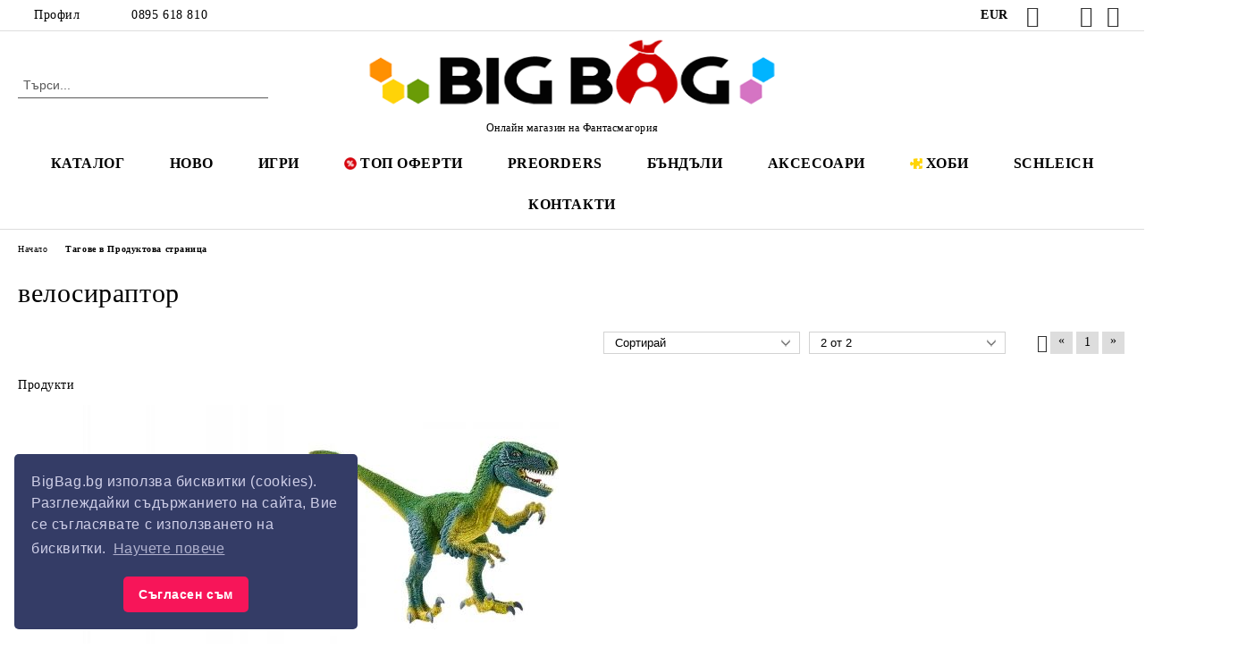

--- FILE ---
content_type: text/html; charset=utf-8
request_url: https://bigbag.bg/tag/548/velosiraptor.html
body_size: 16629
content:
<!DOCTYPE html>
<html lang="bg">
<head>
	<meta http-equiv="Content-Type" content="text/html; charset=utf-8" />
<meta http-equiv="Content-Script-Type" content="text/javascript" />
<meta http-equiv="Content-Style-Type" content="text/css" />
<meta name="description" content="Настолни и бордови игри. Протектори и аксесоари. Хоби артикули. Играчки. ТОП ЦЕНИ. Купи онлайн с доставка до дома. БЕЗПЛАТНА ДОСТАВКА за поръчки над 50 лв." />
<meta name="keywords" content="board game, boardgames, board games, настолна игра, настолни игри, бордова игра, бордови игри, LCG, FFG, подарък, schleich, фигурки, a game of thrones, игра на тронове, agot, carcassonne, каркасон, картова игра, card game, хамак цена, хамаци цени" />

<link rel="icon" type="image/x-icon" href="/favicon.ico" />
<title>Онлайн магазин за настолни и бордови игри на ТОП ЦЕНИ - BigBag.bg </title>
<link rel="canonical" href="https://bigbag.bg/tag/548/velosiraptor.html" />

<link rel="stylesheet" type="text/css" href="/userfiles/css/css_63_843.css" />
<script type="text/javascript" src="/userfiles/css/js_63_182.js"></script>
<meta name="viewport" content="width=device-width, initial-scale=1" />
<link rel="alternate" type="application/rss+xml" title="Новини" href="/module.php?ModuleName=com.summercart.rss&amp;UILanguage=bg&amp;FeedType=News" />
<script type="text/javascript">
$(function(){
	$('.innerbox').colorbox({minWidth: 500, minHeight: 300, maxWidth: '90%', maxHeight: '96%'});
		var maxProducts = 7;
	var httpsDomain = 'https://bigbag.bg/';
	var searchUrl = '/search.html';
	var seeMoreText = 'вижте още';
	
	SC.Util.initQuickSearch(httpsDomain, maxProducts, searchUrl, seeMoreText);
	});

SC.storeRoot = 'https://bigbag.bg/';
SC.storeRootPath = '/';
SC.ML.PROVIDE_VALID_EMAIL = 'Трябва да предоставите валиден имейл адрес:';
SC.JSVersion = '';
</script>
<link rel="stylesheet" type="text/css" href="//cdnjs.cloudflare.com/ajax/libs/cookieconsent2/3.1.0/cookieconsent.min.css" />
<script src="//cdnjs.cloudflare.com/ajax/libs/cookieconsent2/3.1.0/cookieconsent.min.js"></script>
<script>
window.addEventListener("load", function(){
window.cookieconsent.initialise({
  "palette": {
    "popup": {
      "background": "#343c66",
      "text": "#cfcfe8"
    },
    "button": {
      "background": "#f71559"
    }
  },
  "theme": "classic",
  "position": "bottom-left",
  "content": {
    "message": "BigBag.bg използва бисквитки (cookies). Разглеждайки съдържанието на сайта, Вие се съгласявате с използването на бисквитки.",
    "dismiss": "Съгласен съм",
    "link": "Научете повече",
    "href": "https://bigbag.bg/biskvitki"
  }
})});
</script>


		<script type="application/ld+json">
			{
				"@context": "https://schema.org",
				"@type": "BreadcrumbList",
				"itemListElement":
				[
					{
						"@type": "ListItem",
						"position": 1,
						"item":
						{
							"@id": "https://bigbag.bg/",
							"name": "Начало"
						}
					},
					{
						"@type": "ListItem",
						"position": 2,
						"item":
						{
							"@id": "https://bigbag.bg/tag/548/velosiraptor.html",
							"name": "велосираптор"
						}
					}
				]
			}
		</script>





<meta property="og:site_name" content="BigBag.bg (Фантасмагория ООД)" /><meta property="og:locality" content="София" /><meta property="og:street-address" content="ул. Лъвски рид 6, бл.4" /><meta property="og:postal-code" content="1680" /><meta property="og:country-name" content="България" /><meta property="og:email" content="info@bigbag.bg" /><meta property="og:phone_number" content="0895 618 810" /><meta property="og:type" content="website" /><meta property="og:title" content="BigBag.bg (Фантасмагория ООД)" /><meta property="og:url" content="https://bigbag.bg/tag/548/velosiraptor.html" /><meta property="og:image" content="http://bigbag.bg/userfiles/logo/BigBag-Logo27.3.png" /><meta property="og:description" content="Настолни и бордови игри. Протектори и аксесоари. Хоби артикули. Играчки. ТОП ЦЕНИ. Купи онлайн с доставка до дома. БЕЗПЛАТНА ДОСТАВКА за поръчки над 50 лв." /><!-- Global site tag (gtag.js) - Google Analytics -->
<script>
	window.gtag_loaded = true;
	window.dataLayer = window.dataLayer || [];
	function gtag(){dataLayer.push(arguments);}
	
			gtag('consent', 'default', {
			'ad_storage': 'granted',
			'ad_user_data': 'granted',
			'ad_personalization': 'granted',
			'analytics_storage': 'granted',
			'functionality_storage': 'granted',
			'personalization_storage': 'granted',
			'security_storage': 'granted'
		});
	</script>
<script async src="https://www.googletagmanager.com/gtag/js?id=G-BBT6LFQ10S"></script>
<script>
	gtag('js', new Date());
	gtag('config', 'G-BBT6LFQ10S', {'allow_enhanced_conversions':true});
</script>
<!-- /Global site tag (gtag.js) - Google Analytics -->
</head>

<body class="lang-bg dynamic-page dynamic-page-com_seliton_dynamic_page_tags layout-17 layout-type-wide products-per-row-4 " >


<div class="c-body-container js-body-container">
	<div class="c-body-container__sub">
		
		<header class="container c-header js-header-container">
						<div class="c-header__topline">
				<div class="c-header__topline-inner">
					<div class="c-header__profile js-header-login-section">
						<div class="c-header__profile-toggle-icon">Профил</div>
																								
												<div class="c-header__profile-dd">
							<a href="https://bigbag.bg/login.html" class="c-header__profile_link c-header__profile-login">Вход</a>
							<a href="https://bigbag.bg/register.html" class="c-header__profile_link c-header__profile-register">Регистрация</a>
						</div>
												
						<div class="c-header__phone-wrapper c-header__contacet-row">
							<a href="tel:0895 618 810" class="c-header__phone-number">0895 618 810</a>
						</div>
					</div>
					
					<div class="c-header__lang-currency-social">
												<div class="c-header__currency js-header-currency">
							<span class="c-header__currency-label">Валута</span>
							<div class="c_header__currency-selected">
								<span class="c-header__currency-code-wrapper"><span class="c_header__currency-selected-code">EUR</span></span>
							</div>
							<input type="hidden" name="CurrencyID" class="CurrencyID" id="js-selected-currencyid" value="2" />
							<ul id="currency-list" class="c-header__currency-list">
																<li class="c-header__currency-selector js-currency-selector selected" id="currencyId_2">EUR</li>
																<li class="c-header__currency-selector js-currency-selector " id="currencyId_6">BGN</li>
															</ul>
						</div>
												
												
						<div class="c-header__social-networks">
														<a class="c-header__social-icons social-network__fb" href="https://www.facebook.com/fantasmagoria.bg" target="_blank" title="Facebook"></a>
																												<a class="c-header__social-icons social-network__tw" href="https://twitter.com/BigBagBG" target="_blank" title="Twitter"></a>
																					<a class="c-header__social-icons social-network__ig" href="https://www.instagram.com/bigbag.bg/" target="_blank" title="Instagram"></a>
																					<a class="c-header__social-icons social-network__yt" href="https://www.youtube.com/user/FantasmagoriumGAMES" target="_blank" title="YouTube"></a>
																											</div>
					</div>
				</div>
			</div>
			
			<div class="c-header__standard">
				<div class="c-header__search js-header-search">
					<div class="c-header__search-advanced"><a class="c-header__search-advanced-link" href="/search.html?action=dmAdvancedSearch">Разширено търсене</a></div>
					<form action="/search.html" class="c-header_search_form js-header-search-form">
						<input type="text" class="c-header__search_input js-header-search-input" id="sbox" name="phrase" value="" placeholder="Търси..." />
						<span class="c-header__search-button"><input type="submit" value="Търси" class="c-header__search-button-submit" /></span>
					</form>
				</div>
				
				<h2 class="c-header__logo c-header__logo--is-image">
				<a class="c-header__logo-link" href="/">
					<img class="c-header__logo-image" src="/userfiles/logo/BigBag-Logo27.3.png" alt="BigBag.bg (Фантасмагория ООД)" width="500" height="94" />									</a>
				<span class="c-header__slogan-text" style="font-size: 15pt;">Онлайн магазин на Фантасмагория</span>				</h2>
				
				<div class="c-header__info">
										
										<div class="c-header__cart js-header-cart js-header-mini-cart-wrapper">
												<div class="c-header__cart-wrapper">
							<div class="c-header__cart--empty-icon"></div>
						</div>
												
											</div>
									</div>
			</div>
			
			<div class="c-header__mobile">
				<ul class="c-header__mobile-menu">
					<li class="c-header__mobile-menu-item mobile-menu-item-nav js-mobile-menu-toggle-nav">
						<span class="c-header__mobile-menu-icon"></span>
					</li>
					<li class="c-header__mobile-menu-item mobile-menu-item-search">
						<svg xmlns="http://www.w3.org/2000/svg" width="24.811" height="24.811" viewBox="0 0 21.811 21.811">
							<g id="search-outline" transform="translate(-63.25 -63.25)">
								<path id="Path_113" data-name="Path 113" d="M72.182,64a8.182,8.182,0,1,0,8.182,8.182A8.182,8.182,0,0,0,72.182,64Z" fill="none" stroke="#000" stroke-miterlimit="10" stroke-width="1.5"/>
								<path id="Path_114" data-name="Path 114" d="M338.29,338.29,344,344" transform="translate(-260.004 -260.004)" fill="none" stroke="#000" stroke-linecap="round" stroke-miterlimit="10" stroke-width="1.5"/>
							</g>
						</svg>
						<div class="c-header__search c-header__search--mobile">
							<form action="/search.html" class="c-header_search_form js-header-search-form">
								<input type="text" class="c-header__search_input c-header__search_input--mobile js-header-search-input" id="js-search-phrase" name="phrase" value="" placeholder="Търси..." />
								<span class="c-header__search-button"><input type="submit" value="Търси" class="c-header__search-button-submit" /></span>
							</form>
						</div>
					</li>
					<li class="c-header__standard-logo-section">
						<h2 class="c-header__logo c-header__logo--is-image">
						<a href="/" alt="Лого">
							<img class="c-header__logo-image" src="/userfiles/logo/BigBag-Logo27.3.png" alt="BigBag.bg (Фантасмагория ООД)" width="500" height="94" />													</a>
						</h2>
					</li>
					<li class="c-header__mobile-menu-item is-mobile-cart">
												
																		<div id="mobile-cart" class="mobile-menu-item-cart js-mobile-menu-item-cart">
							<svg xmlns="http://www.w3.org/2000/svg" width="31" height="30" viewBox="0 0 31 30">
								<g id="cart-41" transform="translate(1.5 0.5)">
									<circle id="Ellipse_37" data-name="Ellipse 37" cx="1.847" cy="1.847" r="1.847" transform="translate(9.451 24.148)" fill="#000812"/>
									<path id="Ellipse_37_-_Outline" data-name="Ellipse 37 - Outline" d="M1.847-.5A2.347,2.347,0,1,1-.5,1.847,2.35,2.35,0,0,1,1.847-.5Zm0,3.695A1.347,1.347,0,1,0,.5,1.847,1.349,1.349,0,0,0,1.847,3.195Z" transform="translate(9.451 24.148)"/>
									<circle id="Ellipse_38" data-name="Ellipse 38" cx="1.847" cy="1.847" r="1.847" transform="translate(20.166 24.148)" fill="#000812"/>
									<path id="Ellipse_38_-_Outline" data-name="Ellipse 38 - Outline" d="M1.847-.5A2.347,2.347,0,1,1-.5,1.847,2.35,2.35,0,0,1,1.847-.5Zm0,3.695A1.347,1.347,0,1,0,.5,1.847,1.349,1.349,0,0,0,1.847,3.195Z" transform="translate(20.166 24.148)"/>
									<path id="Path_88" data-name="Path 88" d="M22.352,21.855H10.732a3.527,3.527,0,0,1-3.357-3.112L4.066,2.843H.709a1,1,0,0,1,0-2h4.17a1,1,0,0,1,.979.8l.877,4.215H26.709a1,1,0,0,1,.986,1.167L25.714,18.714l0,.02A3.529,3.529,0,0,1,22.352,21.855Zm-15.2-14L9.334,18.344l0,.016c.138.723.577,1.5,1.394,1.5h11.62c.814,0,1.253-.766,1.393-1.486L25.525,7.854Z" transform="translate(0 0)"/>
									<rect id="Rectangle_179" data-name="Rectangle 179" width="31" height="30" transform="translate(-1.5 -0.5)" fill="none"/>
								</g>
							</svg>
						</div>
												
																	</li>
				</ul>
			</div>
			<div class="c-mobile-holder"></div>
		</header><!-- header container -->
<main>
<div class="o-column c-layout-top o-layout--horizontal c-layout-top__sticky sticky js-layout-top">
	<div class="c-layout-wrapper c-layout-top__sticky-wrapper">
		<div class="o-box c-box-main-menu js-main-menu-box">
	<div class="c-mobile__close js-mobile-close-menu"></div>
	<div class="c-mobile__phone js-mobile-phone-content"></div>
	<div class="c-mobile__nav">
		<div class="c-mobile__nav-item is-menu js-mobile-toggle-menu is-active"><span>Меню</span></div>
		<div class="c-mobile__nav-item is-profile js-mobile-toggle-profile"><span>Профил</span></div>
		<div class="c-mobile__nav-item is-int js-mobile-toggle-int"><i class="js-mobile-current-flag"></i><span>Език</span></div>
	</div>
	
	<div class="o-box-content c-box-main-menu__content">
		<ul class="c-box-main-menu__list">
						<li class="menu-item-mega-menu c-box-main-menu__item js-box-main-menu__item has-submenus">
				<a href="#" title="КАТАЛОГ" class="c-box-main-menu__item-link">
										КАТАЛОГ
					<span class="c-box-main-menu__mobile-control js-mobile-control"><span>+</span></span>
				</a>
									<ul class="c-mega-menu__rows-list js-mega-menu-list">
		<li class="c-mega-menu__row js-mega-menu__row">
					<div class="c-mega-menu__title-box c-mega-menu__titile-width-20% js-mega-menu-title-box" style="width:20%;"><span>НАСТОЛНИ ИГРИ</span></div>
			<div class="c-mega-menu__content-box c-mega-menu__content-width-20% js-mega-menu-content-box" style="width:20%;"><div id="box-megabox-0-1-35" class="c-box c-box--megabox-0-1-35 c-box-categories js-box-categories ">

	<a class="c-box-categories__main-category-link" href="/nastolni-igri">		<div class="c-box-categories__box-title-wrapper o-box-title-wrapper">
		<h2 class="c-box-categories__box-title o-box-title">НАСТОЛНИ ИГРИ</h2>
	</div>
	
		</a>
	<ul class="c-box-categories__list">
				<li class="c-box-categories__category c-box-categories__categories-per-row-1">
			<a class="c-box-categories__category-title-link" href="/igri-na-balgarski-ezik" title="ИГРИ НА БЪЛГАРСКИ ЕЗИК (421)">
								<div class="c-box-categories__category-name-wrapper">
					<span class="c-box-categories__category-name">ИГРИ НА БЪЛГАРСКИ ЕЗИК</span> 
									</div>
			</a>
		</li>
				<li class="c-box-categories__category c-box-categories__categories-per-row-1">
			<a class="c-box-categories__category-title-link" href="/bandali" title="БЪНДЪЛИ (197)">
								<div class="c-box-categories__category-name-wrapper">
					<span class="c-box-categories__category-name">БЪНДЪЛИ</span> 
									</div>
			</a>
		</li>
				<li class="c-box-categories__category c-box-categories__categories-per-row-1">
			<a class="c-box-categories__category-title-link" href="/category/186/igri-za-dvama.html" title="ИГРИ ЗА ДВАМА (316)">
								<div class="c-box-categories__category-name-wrapper">
					<span class="c-box-categories__category-name">ИГРИ ЗА ДВАМА</span> 
									</div>
			</a>
		</li>
				<li class="c-box-categories__category c-box-categories__categories-per-row-1">
			<a class="c-box-categories__category-title-link" href="/strategicheski-igri" title="СТРАТЕГИЧЕСКИ ИГРИ (984)">
								<div class="c-box-categories__category-name-wrapper">
					<span class="c-box-categories__category-name">СТРАТЕГИЧЕСКИ ИГРИ</span> 
									</div>
			</a>
		</li>
				<li class="c-box-categories__category c-box-categories__categories-per-row-1">
			<a class="c-box-categories__category-title-link" href="/kooperativni-igri" title="КООПЕРАТИВНИ ИГРИ (321)">
								<div class="c-box-categories__category-name-wrapper">
					<span class="c-box-categories__category-name">КООПЕРАТИВНИ ИГРИ</span> 
									</div>
			</a>
		</li>
				<li class="c-box-categories__category c-box-categories__categories-per-row-1">
			<a class="c-box-categories__category-title-link" href="/rolevi-igri" title="РОЛЕВИ ИГРИ (127)">
								<div class="c-box-categories__category-name-wrapper">
					<span class="c-box-categories__category-name">РОЛЕВИ ИГРИ</span> 
									</div>
			</a>
		</li>
				<li class="c-box-categories__category c-box-categories__categories-per-row-1">
			<a class="c-box-categories__category-title-link" href="/igri-s-miniatyuri" title="ИГРИ С МИНИАТЮРИ (120)">
								<div class="c-box-categories__category-name-wrapper">
					<span class="c-box-categories__category-name">ИГРИ С МИНИАТЮРИ</span> 
									</div>
			</a>
		</li>
				<li class="c-box-categories__category c-box-categories__categories-per-row-1">
			<a class="c-box-categories__category-title-link" href="/igri-s-karti" title="ИГРИ С КАРТИ (469)">
								<div class="c-box-categories__category-name-wrapper">
					<span class="c-box-categories__category-name">ИГРИ С КАРТИ</span> 
									</div>
			</a>
		</li>
				<li class="c-box-categories__category c-box-categories__categories-per-row-1">
			<a class="c-box-categories__category-title-link" href="/category/201/igri-sas-zarove.html" title="ИГРИ СЪС ЗАРОВЕ (80)">
								<div class="c-box-categories__category-name-wrapper">
					<span class="c-box-categories__category-name">ИГРИ СЪС ЗАРОВЕ</span> 
									</div>
			</a>
		</li>
				<li class="c-box-categories__category c-box-categories__categories-per-row-1">
			<a class="c-box-categories__category-title-link" href="/semeyni-i-parti-igri" title="СЕМЕЙНИ И ПАРТИ ИГРИ (1142)">
								<div class="c-box-categories__category-name-wrapper">
					<span class="c-box-categories__category-name">СЕМЕЙНИ И ПАРТИ ИГРИ</span> 
									</div>
			</a>
		</li>
				<li class="c-box-categories__category c-box-categories__categories-per-row-1">
			<a class="c-box-categories__category-title-link" href="/detski-igri" title="ДЕТСКИ ИГРИ (98)">
								<div class="c-box-categories__category-name-wrapper">
					<span class="c-box-categories__category-name">ДЕТСКИ ИГРИ</span> 
									</div>
			</a>
		</li>
				<li class="c-box-categories__category c-box-categories__categories-per-row-1">
			<a class="c-box-categories__category-title-link" href="/category/266/klasicheski-igri.html" title="КЛАСИЧЕСКИ ИГРИ (12)">
								<div class="c-box-categories__category-name-wrapper">
					<span class="c-box-categories__category-name">КЛАСИЧЕСКИ ИГРИ</span> 
									</div>
			</a>
		</li>
				<li class="c-box-categories__category c-box-categories__categories-per-row-1">
			<a class="c-box-categories__category-title-link" href="/svetat-na-batalia" title="СВЕТЪТ НА БАТАЛИЯ (50)">
								<div class="c-box-categories__category-name-wrapper">
					<span class="c-box-categories__category-name">СВЕТЪТ НА БАТАЛИЯ</span> 
									</div>
			</a>
		</li>
				<li class="c-box-categories__category c-box-categories__categories-per-row-1">
			<a class="c-box-categories__category-title-link" href="/karkason" title="КАРКАСОН (12)">
								<div class="c-box-categories__category-name-wrapper">
					<span class="c-box-categories__category-name">КАРКАСОН</span> 
									</div>
			</a>
		</li>
			</ul>

</div></div>
					<div class="c-mega-menu__title-box c-mega-menu__titile-width-20% js-mega-menu-title-box" style="width:20%;"><span>АКСЕСОАРИ ЗА ИГРИ</span></div>
			<div class="c-mega-menu__content-box c-mega-menu__content-width-20% js-mega-menu-content-box" style="width:20%;"><div id="box-megabox-0-2-35" class="c-box c-box--megabox-0-2-35 c-box-categories js-box-categories ">

	<a class="c-box-categories__main-category-link" href="/protektori-i-aksesoari">		<div class="c-box-categories__box-title-wrapper o-box-title-wrapper">
		<h2 class="c-box-categories__box-title o-box-title">АКСЕСОАРИ ЗА ИГРИ</h2>
	</div>
	
		</a>
	<ul class="c-box-categories__list">
				<li class="c-box-categories__category c-box-categories__categories-per-row-1">
			<a class="c-box-categories__category-title-link" href="/standartni-protektori" title="ПРОТЕКТОРИ ЗА КАРТИ (46)">
								<div class="c-box-categories__category-name-wrapper">
					<span class="c-box-categories__category-name">ПРОТЕКТОРИ ЗА КАРТИ</span> 
									</div>
			</a>
		</li>
				<li class="c-box-categories__category c-box-categories__categories-per-row-1">
			<a class="c-box-categories__category-title-link" href="/zarove-figurki" title="ЗАРОВЕ, ФИГУРКИ (136)">
								<div class="c-box-categories__category-name-wrapper">
					<span class="c-box-categories__category-name">ЗАРОВЕ, ФИГУРКИ</span> 
									</div>
			</a>
		</li>
				<li class="c-box-categories__category c-box-categories__categories-per-row-1">
			<a class="c-box-categories__category-title-link" href="/kutii-klasyori-za-karti" title="КУТИИ, КЛАСЬОРИ (152)">
								<div class="c-box-categories__category-name-wrapper">
					<span class="c-box-categories__category-name">КУТИИ, КЛАСЬОРИ</span> 
									</div>
			</a>
		</li>
				<li class="c-box-categories__category c-box-categories__categories-per-row-1">
			<a class="c-box-categories__category-title-link" href="/accessories" title="АКСЕСОАРИ (90)">
								<div class="c-box-categories__category-name-wrapper">
					<span class="c-box-categories__category-name">АКСЕСОАРИ</span> 
									</div>
			</a>
		</li>
				<li class="c-box-categories__category c-box-categories__categories-per-row-1">
			<a class="c-box-categories__category-title-link" href="/podlozhki-za-igra" title="ПОДЛОЖКИ ЗА ИГРА (51)">
								<div class="c-box-categories__category-name-wrapper">
					<span class="c-box-categories__category-name">ПОДЛОЖКИ ЗА ИГРА</span> 
									</div>
			</a>
		</li>
			</ul>

</div></div>
					<div class="c-mega-menu__title-box c-mega-menu__titile-width-20% js-mega-menu-title-box" style="width:20%;"><span>ТЕНИСКИ И ФЕН АРТИКУЛИ</span></div>
			<div class="c-mega-menu__content-box c-mega-menu__content-width-20% js-mega-menu-content-box" style="width:20%;"><div id="box-megabox-0-3-35" class="c-box c-box--megabox-0-3-35 c-box-categories js-box-categories ">

			<div class="c-box-categories__box-title-wrapper o-box-title-wrapper">
		<h2 class="c-box-categories__box-title o-box-title">ТЕНИСКИ И ФЕН АРТИКУЛИ</h2>
	</div>
	
		
	<ul class="c-box-categories__list">
			</ul>

</div></div>
					<div class="c-mega-menu__title-box c-mega-menu__titile-width-20% js-mega-menu-title-box" style="width:20%;"><span>ФИГУРКИ SCHLEICH</span></div>
			<div class="c-mega-menu__content-box c-mega-menu__content-width-20% js-mega-menu-content-box" style="width:20%;"><div id="box-megabox-0-4-35" class="c-box c-box--megabox-0-4-35 c-box-categories js-box-categories ">

	<a class="c-box-categories__main-category-link" href="/figurki-schleich">		<div class="c-box-categories__box-title-wrapper o-box-title-wrapper">
		<h2 class="c-box-categories__box-title o-box-title">ФИГУРКИ SCHLEICH</h2>
	</div>
	
		</a>
	<ul class="c-box-categories__list">
				<li class="c-box-categories__category c-box-categories__categories-per-row-1">
			<a class="c-box-categories__category-title-link" href="/divi-zhivotni" title="ДИВИ ЖИВОТНИ (96)">
								<div class="c-box-categories__category-name-wrapper">
					<span class="c-box-categories__category-name">ДИВИ ЖИВОТНИ</span> 
									</div>
			</a>
		</li>
				<li class="c-box-categories__category c-box-categories__categories-per-row-1">
			<a class="c-box-categories__category-title-link" href="/domashni-zhivotni" title="ДОМАШНИ ЖИВОТНИ (103)">
								<div class="c-box-categories__category-name-wrapper">
					<span class="c-box-categories__category-name">ДОМАШНИ ЖИВОТНИ</span> 
									</div>
			</a>
		</li>
				<li class="c-box-categories__category c-box-categories__categories-per-row-1">
			<a class="c-box-categories__category-title-link" href="/kone" title="КОНЕ (167)">
								<div class="c-box-categories__category-name-wrapper">
					<span class="c-box-categories__category-name">КОНЕ</span> 
									</div>
			</a>
		</li>
				<li class="c-box-categories__category c-box-categories__categories-per-row-1">
			<a class="c-box-categories__category-title-link" href="/dinozavri" title="ДИНОЗАВРИ (56)">
								<div class="c-box-categories__category-name-wrapper">
					<span class="c-box-categories__category-name">ДИНОЗАВРИ</span> 
									</div>
			</a>
		</li>
				<li class="c-box-categories__category c-box-categories__categories-per-row-1">
			<a class="c-box-categories__category-title-link" href="/sazdaniata-na-eldrador" title="СЪЗДАНИЯТА НА ЕЛДРАДОР (43)">
								<div class="c-box-categories__category-name-wrapper">
					<span class="c-box-categories__category-name">СЪЗДАНИЯТА НА ЕЛДРАДОР</span> 
									</div>
			</a>
		</li>
				<li class="c-box-categories__category c-box-categories__categories-per-row-1">
			<a class="c-box-categories__category-title-link" href="/elfite-ot-sveta-na-bayala" title="ЕЛФИТЕ ОТ СВЕТА НА БАЯЛА (72)">
								<div class="c-box-categories__category-name-wrapper">
					<span class="c-box-categories__category-name">ЕЛФИТЕ ОТ СВЕТА НА БАЯЛА</span> 
									</div>
			</a>
		</li>
				<li class="c-box-categories__category c-box-categories__categories-per-row-1">
			<a class="c-box-categories__category-title-link" href="/filmovi-geroi" title="ФИЛМОВИ ГЕРОИ (63)">
								<div class="c-box-categories__category-name-wrapper">
					<span class="c-box-categories__category-name">ФИЛМОВИ ГЕРОИ</span> 
									</div>
			</a>
		</li>
			</ul>

</div></div>
					<div class="c-mega-menu__title-box c-mega-menu__titile-width-20% js-mega-menu-title-box" style="width:20%;"><span>ПЪЗЕЛИ И КОНСТРУКТОРИ</span></div>
			<div class="c-mega-menu__content-box c-mega-menu__content-width-20% js-mega-menu-content-box" style="width:20%;"><div id="box-megabox-0-5-35" class="c-box c-box--megabox-0-5-35 c-box-categories js-box-categories ">

	<a class="c-box-categories__main-category-link" href="/category/119/pazeli-i-konstruktori.html">		<div class="c-box-categories__box-title-wrapper o-box-title-wrapper">
		<h2 class="c-box-categories__box-title o-box-title">ПЪЗЕЛИ И КОНСТРУКТОРИ</h2>
	</div>
	
		</a>
	<ul class="c-box-categories__list">
				<li class="c-box-categories__category c-box-categories__categories-per-row-3">
			<a class="c-box-categories__category-title-link" href="/category/93/darveni-konstruktori.html" title="ДЪРВЕНИ КОНСТРУКТОРИ (38)">
								<div class="c-box-categories__category-name-wrapper">
					<span class="c-box-categories__category-name">ДЪРВЕНИ КОНСТРУКТОРИ</span> 
									</div>
			</a>
		</li>
				<li class="c-box-categories__category c-box-categories__categories-per-row-3">
			<a class="c-box-categories__category-title-link" href="/category/241/pazeli.html" title="ПЪЗЕЛИ (100)">
								<div class="c-box-categories__category-name-wrapper">
					<span class="c-box-categories__category-name">ПЪЗЕЛИ</span> 
									</div>
			</a>
		</li>
				<li class="c-box-categories__category c-box-categories__categories-per-row-3">
			<a class="c-box-categories__category-title-link" href="/category/272/mozayki-ot-kamacheta.html" title="МОЗАЙКИ ОТ КАМЪЧЕТА (109)">
								<div class="c-box-categories__category-name-wrapper">
					<span class="c-box-categories__category-name">МОЗАЙКИ ОТ КАМЪЧЕТА</span> 
									</div>
			</a>
		</li>
			</ul>

</div></div>
			</li>
		<li class="c-mega-menu__row js-mega-menu__row">
					<div class="c-mega-menu__title-box c-mega-menu__titile-width-100% js-mega-menu-title-box" style="width:100%;"><span>ВАУЧЕРИ</span></div>
			<div class="c-mega-menu__content-box c-mega-menu__content-width-100% js-mega-menu-content-box" style="width:100%;"><div id="box-megabox-0-6-35" class="c-box c-box--megabox-0-6-35 c-box-html ">
		<div class="c-box-html__box-title-wrapper o-box-title-wrapper">
		<h2 class="c-box-html__box-title o-box-title">ВАУЧЕРИ</h2>
	</div>
		<div class="c-box-html__box-content s-html-editor"><p><a href="https://bigbag.bg/vouchers" style="font-size: 14px;">&gt; ПОДАРЪЧНИ ВАУЧЕРИ</a></p></div>
</div>
</div>
			</li>
	</ul>

							</li>
						<li class=" c-box-main-menu__item js-box-main-menu__item">
				<a href="/new_products.html" title="НОВО" class="c-box-main-menu__item-link">
										НОВО
					<span class="c-box-main-menu__mobile-control js-mobile-control"><span>+</span></span>
				</a>
							</li>
						<li class="menu-item-mega-menu c-box-main-menu__item js-box-main-menu__item has-submenus">
				<a href="http://bigbag.bg/category/12/nastolni-igri.html" title="ИГРИ" class="c-box-main-menu__item-link">
										ИГРИ
					<span class="c-box-main-menu__mobile-control js-mobile-control"><span>+</span></span>
				</a>
									<ul class="c-mega-menu__rows-list js-mega-menu-list">
		<li class="c-mega-menu__row js-mega-menu__row">
					<div class="c-mega-menu__title-box c-mega-menu__titile-width-20% js-mega-menu-title-box" style="width:20%;"><span>ИГРИ НА БЪЛГАРСКИ ЕЗИК</span></div>
			<div class="c-mega-menu__content-box c-mega-menu__content-width-20% js-mega-menu-content-box" style="width:20%;"><div id="box-megabox-0-1-18" class="c-box c-box--megabox-0-1-18 c-box-categories js-box-categories ">

	<a class="c-box-categories__main-category-link" href="/igri-na-balgarski-ezik">		<div class="c-box-categories__box-title-wrapper o-box-title-wrapper">
		<h2 class="c-box-categories__box-title o-box-title">ИГРИ НА БЪЛГАРСКИ ЕЗИК</h2>
	</div>
	
		<div class="c-box-categories__base-category-image-wrapper">
		<img class="c-box-categories__base-category-image js-mega-menu-images" data-src="/userfiles/categoryimages/image_600bfcf87b59d7bddc3823c72582dbd6.jpg" width="450" height="263" loading="lazy" />
	</div>
		</a>
	<ul class="c-box-categories__list">
			</ul>

</div></div>
					<div class="c-mega-menu__title-box c-mega-menu__titile-width-20% js-mega-menu-title-box" style="width:20%;"><span>ИГРИ ЗА ДВАМА</span></div>
			<div class="c-mega-menu__content-box c-mega-menu__content-width-20% js-mega-menu-content-box" style="width:20%;"><div id="box-megabox-0-2-18" class="c-box c-box--megabox-0-2-18 c-box-categories js-box-categories ">

	<a class="c-box-categories__main-category-link" href="/category/186/igri-za-dvama.html">		<div class="c-box-categories__box-title-wrapper o-box-title-wrapper">
		<h2 class="c-box-categories__box-title o-box-title">ИГРИ ЗА ДВАМА</h2>
	</div>
	
		<div class="c-box-categories__base-category-image-wrapper">
		<img class="c-box-categories__base-category-image js-mega-menu-images" data-src="/userfiles/categoryimages/image_bf4f513fdc1fcfac54f77dca5084d006.jpg" width="450" height="263" loading="lazy" />
	</div>
		</a>
	<ul class="c-box-categories__list">
			</ul>

</div></div>
					<div class="c-mega-menu__title-box c-mega-menu__titile-width-20% js-mega-menu-title-box" style="width:20%;"><span>СТРАТЕГИЧЕСКИ ИГРИ</span></div>
			<div class="c-mega-menu__content-box c-mega-menu__content-width-20% js-mega-menu-content-box" style="width:20%;"><div id="box-megabox-0-3-18" class="c-box c-box--megabox-0-3-18 c-box-categories js-box-categories ">

	<a class="c-box-categories__main-category-link" href="/strategicheski-igri">		<div class="c-box-categories__box-title-wrapper o-box-title-wrapper">
		<h2 class="c-box-categories__box-title o-box-title">СТРАТЕГИЧЕСКИ ИГРИ</h2>
	</div>
	
		<div class="c-box-categories__base-category-image-wrapper">
		<img class="c-box-categories__base-category-image js-mega-menu-images" data-src="/userfiles/categoryimages/image_e35c93b28a8371d7feb82198d70b922e.jpg" width="450" height="263" loading="lazy" />
	</div>
		</a>
	<ul class="c-box-categories__list">
			</ul>

</div></div>
					<div class="c-mega-menu__title-box c-mega-menu__titile-width-20% js-mega-menu-title-box" style="width:20%;"><span>КООПЕРАТИВНИ ИГРИ</span></div>
			<div class="c-mega-menu__content-box c-mega-menu__content-width-20% js-mega-menu-content-box" style="width:20%;"><div id="box-megabox-0-4-18" class="c-box c-box--megabox-0-4-18 c-box-categories js-box-categories ">

	<a class="c-box-categories__main-category-link" href="/kooperativni-igri">		<div class="c-box-categories__box-title-wrapper o-box-title-wrapper">
		<h2 class="c-box-categories__box-title o-box-title">КООПЕРАТИВНИ ИГРИ</h2>
	</div>
	
		<div class="c-box-categories__base-category-image-wrapper">
		<img class="c-box-categories__base-category-image js-mega-menu-images" data-src="/userfiles/categoryimages/image_c1e9a64ef2e2331df5da8f6d40f822d6.jpg" width="450" height="263" loading="lazy" />
	</div>
		</a>
	<ul class="c-box-categories__list">
			</ul>

</div></div>
					<div class="c-mega-menu__title-box c-mega-menu__titile-width-20% js-mega-menu-title-box" style="width:20%;"><span>СЕМЕЙНИ И ПАРТИ ИГРИ</span></div>
			<div class="c-mega-menu__content-box c-mega-menu__content-width-20% js-mega-menu-content-box" style="width:20%;"><div id="box-megabox-0-5-18" class="c-box c-box--megabox-0-5-18 c-box-categories js-box-categories ">

	<a class="c-box-categories__main-category-link" href="/semeyni-i-parti-igri">		<div class="c-box-categories__box-title-wrapper o-box-title-wrapper">
		<h2 class="c-box-categories__box-title o-box-title">СЕМЕЙНИ И ПАРТИ ИГРИ</h2>
	</div>
	
		<div class="c-box-categories__base-category-image-wrapper">
		<img class="c-box-categories__base-category-image js-mega-menu-images" data-src="/userfiles/categoryimages/image_ebf9d420613476fc0d9d9a1d2ad62f8d.jpg" width="450" height="263" loading="lazy" />
	</div>
		</a>
	<ul class="c-box-categories__list">
			</ul>

</div></div>
			</li>
		<li class="c-mega-menu__row js-mega-menu__row">
					<div class="c-mega-menu__title-box c-mega-menu__titile-width-20% js-mega-menu-title-box" style="width:20%;"><span>ИГРИ С КАРТИ</span></div>
			<div class="c-mega-menu__content-box c-mega-menu__content-width-20% js-mega-menu-content-box" style="width:20%;"><div id="box-megabox-0-6-18" class="c-box c-box--megabox-0-6-18 c-box-categories js-box-categories ">

	<a class="c-box-categories__main-category-link" href="/igri-s-karti">		<div class="c-box-categories__box-title-wrapper o-box-title-wrapper">
		<h2 class="c-box-categories__box-title o-box-title">ИГРИ С КАРТИ</h2>
	</div>
	
		<div class="c-box-categories__base-category-image-wrapper">
		<img class="c-box-categories__base-category-image js-mega-menu-images" data-src="/userfiles/categoryimages/image_db24d2a5f4379d04ada74d826cbb7ca4.jpg" width="450" height="263" loading="lazy" />
	</div>
		</a>
	<ul class="c-box-categories__list">
			</ul>

</div></div>
					<div class="c-mega-menu__title-box c-mega-menu__titile-width-20% js-mega-menu-title-box" style="width:20%;"><span>ИГРИ СЪС ЗАРОВЕ</span></div>
			<div class="c-mega-menu__content-box c-mega-menu__content-width-20% js-mega-menu-content-box" style="width:20%;"><div id="box-megabox-0-7-18" class="c-box c-box--megabox-0-7-18 c-box-categories js-box-categories ">

	<a class="c-box-categories__main-category-link" href="/category/201/igri-sas-zarove.html">		<div class="c-box-categories__box-title-wrapper o-box-title-wrapper">
		<h2 class="c-box-categories__box-title o-box-title">ИГРИ СЪС ЗАРОВЕ</h2>
	</div>
	
		<div class="c-box-categories__base-category-image-wrapper">
		<img class="c-box-categories__base-category-image js-mega-menu-images" data-src="/userfiles/categoryimages/image_bd7f36e339af03c651c7d881c3ff8c2b.jpg" width="450" height="263" loading="lazy" />
	</div>
		</a>
	<ul class="c-box-categories__list">
			</ul>

</div></div>
					<div class="c-mega-menu__title-box c-mega-menu__titile-width-20% js-mega-menu-title-box" style="width:20%;"><span>ИГРИ С МИНИАТЮРИ</span></div>
			<div class="c-mega-menu__content-box c-mega-menu__content-width-20% js-mega-menu-content-box" style="width:20%;"><div id="box-megabox-0-8-18" class="c-box c-box--megabox-0-8-18 c-box-categories js-box-categories ">

	<a class="c-box-categories__main-category-link" href="/igri-s-miniatyuri">		<div class="c-box-categories__box-title-wrapper o-box-title-wrapper">
		<h2 class="c-box-categories__box-title o-box-title">ИГРИ С МИНИАТЮРИ</h2>
	</div>
	
		<div class="c-box-categories__base-category-image-wrapper">
		<img class="c-box-categories__base-category-image js-mega-menu-images" data-src="/userfiles/categoryimages/image_d4d155994aca2b5597e278245e1464c7.jpg" width="450" height="263" loading="lazy" />
	</div>
		</a>
	<ul class="c-box-categories__list">
			</ul>

</div></div>
					<div class="c-mega-menu__title-box c-mega-menu__titile-width-20% js-mega-menu-title-box" style="width:20%;"><span>РОЛЕВИ ИГРИ</span></div>
			<div class="c-mega-menu__content-box c-mega-menu__content-width-20% js-mega-menu-content-box" style="width:20%;"><div id="box-megabox-0-9-18" class="c-box c-box--megabox-0-9-18 c-box-categories js-box-categories ">

	<a class="c-box-categories__main-category-link" href="/rolevi-igri">		<div class="c-box-categories__box-title-wrapper o-box-title-wrapper">
		<h2 class="c-box-categories__box-title o-box-title">РОЛЕВИ ИГРИ</h2>
	</div>
	
		<div class="c-box-categories__base-category-image-wrapper">
		<img class="c-box-categories__base-category-image js-mega-menu-images" data-src="/userfiles/categoryimages/image_66062fcb3b6e77656a5c7dc3b4e42219.jpg" width="450" height="263" loading="lazy" />
	</div>
		</a>
	<ul class="c-box-categories__list">
			</ul>

</div></div>
					<div class="c-mega-menu__title-box c-mega-menu__titile-width-20% js-mega-menu-title-box" style="width:20%;"><span>ДЕТСКИ ИГРИ</span></div>
			<div class="c-mega-menu__content-box c-mega-menu__content-width-20% js-mega-menu-content-box" style="width:20%;"><div id="box-megabox-0-10-18" class="c-box c-box--megabox-0-10-18 c-box-categories js-box-categories ">

	<a class="c-box-categories__main-category-link" href="/detski-igri">		<div class="c-box-categories__box-title-wrapper o-box-title-wrapper">
		<h2 class="c-box-categories__box-title o-box-title">ДЕТСКИ ИГРИ</h2>
	</div>
	
		<div class="c-box-categories__base-category-image-wrapper">
		<img class="c-box-categories__base-category-image js-mega-menu-images" data-src="/userfiles/categoryimages/image_bb2dbbef04b791f6909dfdc659693367.jpg" width="450" height="263" loading="lazy" />
	</div>
		</a>
	<ul class="c-box-categories__list">
			</ul>

</div></div>
			</li>
	</ul>

							</li>
						<li class="menu-item-dropdown-menu c-box-main-menu__item js-box-main-menu__item has-submenus">
				<a href="/category/307/top-oferti.html" title="ТОП ОФЕРТИ" class="c-box-main-menu__item-link">
					<img class="c-box-main-menu__item-image" src="/userfiles/categoryimages/image_e30231763f5d3c7edba94155c9eaf3e5.jpg" alt="" width="30" height="30" />					ТОП ОФЕРТИ
					<span class="c-box-main-menu__mobile-control js-mobile-control"><span>+</span></span>
				</a>
									<ul class="o-box-content c-box-dd-categories__subcategory-list js-box-dd-categories__subcategory-list">
			<li class="c-box-dd-categories__item js-box-dd-categories-item c-box-dd-categories__categoryid-310  is-first   ">
			<a href="/75-do-75" class="c-box-dd-categories__subcategory-item-link noProducts ">
				<span>75 ОФЕРТИ ДО 75%</span>
							</a>
			
		</li>
			<li class="c-box-dd-categories__item js-box-dd-categories-item c-box-dd-categories__categoryid-306     ">
			<a href="/category/306/razprodazhbi.html" class="c-box-dd-categories__subcategory-item-link noProducts ">
				<span>РАЗПРОДАЖБИ</span>
							</a>
			
		</li>
			<li class="c-box-dd-categories__item js-box-dd-categories-item c-box-dd-categories__categoryid-274   is-last  ">
			<a href="/category/274/preotseneni.html" class="c-box-dd-categories__subcategory-item-link noProducts ">
				<span>ПРЕОЦЕНЕНИ</span>
							</a>
			
		</li>
	</ul>
							</li>
						<li class=" c-box-main-menu__item js-box-main-menu__item">
				<a href="/pre-orders" title="PREORDERS" class="c-box-main-menu__item-link">
										PREORDERS
					<span class="c-box-main-menu__mobile-control js-mobile-control"><span>+</span></span>
				</a>
							</li>
						<li class=" c-box-main-menu__item js-box-main-menu__item">
				<a href="/bandali" title="БЪНДЪЛИ" class="c-box-main-menu__item-link">
										БЪНДЪЛИ
					<span class="c-box-main-menu__mobile-control js-mobile-control"><span>+</span></span>
				</a>
							</li>
						<li class="menu-item-mega-menu c-box-main-menu__item js-box-main-menu__item has-submenus">
				<a href="/protektori-i-aksesoari" title="АКСЕСОАРИ" class="c-box-main-menu__item-link">
										АКСЕСОАРИ
					<span class="c-box-main-menu__mobile-control js-mobile-control"><span>+</span></span>
				</a>
									<ul class="c-mega-menu__rows-list js-mega-menu-list">
		<li class="c-mega-menu__row js-mega-menu__row">
					<div class="c-mega-menu__title-box c-mega-menu__titile-width-33.3% js-mega-menu-title-box" style="width:33.3%;"><span>МЪРЧАНДАЙЗ</span></div>
			<div class="c-mega-menu__content-box c-mega-menu__content-width-33.3% js-mega-menu-content-box" style="width:33.3%;"><div id="box-megabox-0-1-31" class="c-box c-box--megabox-0-1-31 c-box-categories js-box-categories ">

	<a class="c-box-categories__main-category-link" href="/category/84/marchandayz.html">		<div class="c-box-categories__box-title-wrapper o-box-title-wrapper">
		<h2 class="c-box-categories__box-title o-box-title">МЪРЧАНДАЙЗ</h2>
	</div>
	
		<div class="c-box-categories__base-category-image-wrapper">
		<img class="c-box-categories__base-category-image js-mega-menu-images" data-src="/userfiles/categoryimages/84/jpeg/category_84_76da433d.jpg" width="300" height="180" loading="lazy" />
	</div>
		</a>
	<ul class="c-box-categories__list">
			</ul>

</div></div>
					<div class="c-mega-menu__title-box c-mega-menu__titile-width-33.4% js-mega-menu-title-box" style="width:33.4%;"><span>АКСЕСОАРИ ЗА ИГРИ</span></div>
			<div class="c-mega-menu__content-box c-mega-menu__content-width-33.4% js-mega-menu-content-box" style="width:33.4%;"><div id="box-megabox-0-2-31" class="c-box c-box--megabox-0-2-31 c-box-categories js-box-categories ">

	<a class="c-box-categories__main-category-link" href="/accessories">		<div class="c-box-categories__box-title-wrapper o-box-title-wrapper">
		<h2 class="c-box-categories__box-title o-box-title">АКСЕСОАРИ ЗА ИГРИ</h2>
	</div>
	
		<div class="c-box-categories__base-category-image-wrapper">
		<img class="c-box-categories__base-category-image js-mega-menu-images" data-src="/userfiles/categoryimages/image_6486470e8119c3b00a011513eebf9a00.jpg" width="300" height="199" loading="lazy" />
	</div>
		</a>
	<ul class="c-box-categories__list">
			</ul>

</div></div>
					<div class="c-mega-menu__title-box c-mega-menu__titile-width-33.3% js-mega-menu-title-box" style="width:33.3%;"><span>ПРОТЕКТОРИ ЗА КАРТИ</span></div>
			<div class="c-mega-menu__content-box c-mega-menu__content-width-33.3% js-mega-menu-content-box" style="width:33.3%;"><div id="box-megabox-0-3-31" class="c-box c-box--megabox-0-3-31 c-box-categories js-box-categories ">

	<a class="c-box-categories__main-category-link" href="/standartni-protektori">		<div class="c-box-categories__box-title-wrapper o-box-title-wrapper">
		<h2 class="c-box-categories__box-title o-box-title">ПРОТЕКТОРИ ЗА КАРТИ</h2>
	</div>
	
		<div class="c-box-categories__base-category-image-wrapper">
		<img class="c-box-categories__base-category-image js-mega-menu-images" data-src="/userfiles/categoryimages/image_a1a50cb41b114f241a238e077f728bc4.jpg" width="300" height="180" loading="lazy" />
	</div>
		</a>
	<ul class="c-box-categories__list">
			</ul>

</div></div>
			</li>
		<li class="c-mega-menu__row js-mega-menu__row">
					<div class="c-mega-menu__title-box c-mega-menu__titile-width-33.3% js-mega-menu-title-box" style="width:33.3%;"><span>ПОДЛОЖКИ ЗА ИГРИ</span></div>
			<div class="c-mega-menu__content-box c-mega-menu__content-width-33.3% js-mega-menu-content-box" style="width:33.3%;"><div id="box-megabox-0-4-31" class="c-box c-box--megabox-0-4-31 c-box-categories js-box-categories ">

	<a class="c-box-categories__main-category-link" href="/podlozhki-za-igra">		<div class="c-box-categories__box-title-wrapper o-box-title-wrapper">
		<h2 class="c-box-categories__box-title o-box-title">ПОДЛОЖКИ ЗА ИГРИ</h2>
	</div>
	
		<div class="c-box-categories__base-category-image-wrapper">
		<img class="c-box-categories__base-category-image js-mega-menu-images" data-src="/userfiles/categoryimages/image_410d9ab0dea90711e142cc45e4979e31.jpg" width="300" height="180" loading="lazy" />
	</div>
		</a>
	<ul class="c-box-categories__list">
			</ul>

</div></div>
					<div class="c-mega-menu__title-box c-mega-menu__titile-width-33.4% js-mega-menu-title-box" style="width:33.4%;"><span>ЗАРОВЕ И ФИГУРКИ</span></div>
			<div class="c-mega-menu__content-box c-mega-menu__content-width-33.4% js-mega-menu-content-box" style="width:33.4%;"><div id="box-megabox-0-5-31" class="c-box c-box--megabox-0-5-31 c-box-categories js-box-categories ">

	<a class="c-box-categories__main-category-link" href="/zarove-figurki">		<div class="c-box-categories__box-title-wrapper o-box-title-wrapper">
		<h2 class="c-box-categories__box-title o-box-title">ЗАРОВЕ И ФИГУРКИ</h2>
	</div>
	
		<div class="c-box-categories__base-category-image-wrapper">
		<img class="c-box-categories__base-category-image js-mega-menu-images" data-src="/userfiles/categoryimages/image_6ff047f1c1a77614358b04b3772d315f.jpg" width="300" height="180" loading="lazy" />
	</div>
		</a>
	<ul class="c-box-categories__list">
			</ul>

</div></div>
					<div class="c-mega-menu__title-box c-mega-menu__titile-width-33.3% js-mega-menu-title-box" style="width:33.3%;"><span>КЛАСЬОРИ И КУТИИ</span></div>
			<div class="c-mega-menu__content-box c-mega-menu__content-width-33.3% js-mega-menu-content-box" style="width:33.3%;"><div id="box-megabox-0-6-31" class="c-box c-box--megabox-0-6-31 c-box-categories js-box-categories ">

	<a class="c-box-categories__main-category-link" href="/kutii-klasyori-za-karti">		<div class="c-box-categories__box-title-wrapper o-box-title-wrapper">
		<h2 class="c-box-categories__box-title o-box-title">КЛАСЬОРИ И КУТИИ</h2>
	</div>
	
		<div class="c-box-categories__base-category-image-wrapper">
		<img class="c-box-categories__base-category-image js-mega-menu-images" data-src="/userfiles/categoryimages/image_33a1bad6b6ac3b29df0508e39391c8c6.jpg" width="300" height="180" loading="lazy" />
	</div>
		</a>
	<ul class="c-box-categories__list">
			</ul>

</div></div>
			</li>
	</ul>

							</li>
						<li class="menu-item-mega-menu c-box-main-menu__item js-box-main-menu__item has-submenus">
				<a href="/category/119/pazeli-i-konstruktori.html" title="ХОБИ" class="c-box-main-menu__item-link">
					<img class="c-box-main-menu__item-image" src="/userfiles/categoryimages/image_e906eb7eab89c68be1c115497267c986.jpg" alt="" width="24" height="20" />					ХОБИ
					<span class="c-box-main-menu__mobile-control js-mobile-control"><span>+</span></span>
				</a>
									<ul class="c-mega-menu__rows-list js-mega-menu-list">
		<li class="c-mega-menu__row js-mega-menu__row">
					<div class="c-mega-menu__title-box c-mega-menu__titile-width-33.3% js-mega-menu-title-box" style="width:33.3%;"><span>ДЪРВЕНИ КОНСТРУКТОРИ</span></div>
			<div class="c-mega-menu__content-box c-mega-menu__content-width-33.3% js-mega-menu-content-box" style="width:33.3%;"><div id="box-megabox-0-1-60" class="c-box c-box--megabox-0-1-60 c-box-categories js-box-categories ">

	<a class="c-box-categories__main-category-link" href="/category/93/darveni-konstruktori.html">		<div class="c-box-categories__box-title-wrapper o-box-title-wrapper">
		<h2 class="c-box-categories__box-title o-box-title">ДЪРВЕНИ КОНСТРУКТОРИ</h2>
	</div>
	
		<div class="c-box-categories__base-category-image-wrapper">
		<img class="c-box-categories__base-category-image js-mega-menu-images" data-src="/userfiles/categoryimages/image_cdc9f25e334e465ce17d077dc64787f4.jpg" width="450" height="300" loading="lazy" />
	</div>
		</a>
	<ul class="c-box-categories__list">
			</ul>

</div></div>
					<div class="c-mega-menu__title-box c-mega-menu__titile-width-33.4% js-mega-menu-title-box" style="width:33.4%;"><span>ПЪЗЕЛИ</span></div>
			<div class="c-mega-menu__content-box c-mega-menu__content-width-33.4% js-mega-menu-content-box" style="width:33.4%;"><div id="box-megabox-0-2-60" class="c-box c-box--megabox-0-2-60 c-box-categories js-box-categories ">

	<a class="c-box-categories__main-category-link" href="/category/241/pazeli.html">		<div class="c-box-categories__box-title-wrapper o-box-title-wrapper">
		<h2 class="c-box-categories__box-title o-box-title">ПЪЗЕЛИ</h2>
	</div>
	
		<div class="c-box-categories__base-category-image-wrapper">
		<img class="c-box-categories__base-category-image js-mega-menu-images" data-src="/userfiles/categoryimages/image_52a7e2fc87de97e348a385308c34cb27.jpg" width="450" height="300" loading="lazy" />
	</div>
		</a>
	<ul class="c-box-categories__list">
			</ul>

</div></div>
					<div class="c-mega-menu__title-box c-mega-menu__titile-width-33.3% js-mega-menu-title-box" style="width:33.3%;"><span>КАМЕННИ МОЗАЙКИ</span></div>
			<div class="c-mega-menu__content-box c-mega-menu__content-width-33.3% js-mega-menu-content-box" style="width:33.3%;"><div id="box-megabox-0-3-60" class="c-box c-box--megabox-0-3-60 c-box-categories js-box-categories ">

	<a class="c-box-categories__main-category-link" href="/category/272/mozayki-ot-kamacheta.html">		<div class="c-box-categories__box-title-wrapper o-box-title-wrapper">
		<h2 class="c-box-categories__box-title o-box-title">КАМЕННИ МОЗАЙКИ</h2>
	</div>
	
		<div class="c-box-categories__base-category-image-wrapper">
		<img class="c-box-categories__base-category-image js-mega-menu-images" data-src="/userfiles/categoryimages/image_e33912c801524edab926c0e594aec3c6.jpg" width="450" height="300" loading="lazy" />
	</div>
		</a>
	<ul class="c-box-categories__list">
			</ul>

</div></div>
			</li>
	</ul>

							</li>
						<li class="menu-item-mega-menu c-box-main-menu__item js-box-main-menu__item has-submenus">
				<a href="http://bigbag.bg/category/8/figurki-schleich.html" title="SCHLEICH" class="c-box-main-menu__item-link">
										SCHLEICH
					<span class="c-box-main-menu__mobile-control js-mobile-control"><span>+</span></span>
				</a>
									<ul class="c-mega-menu__rows-list js-mega-menu-list">
		<li class="c-mega-menu__row js-mega-menu__row">
					<div class="c-mega-menu__title-box c-mega-menu__titile-width-25% js-mega-menu-title-box" style="width:25%;"><span>ДИВИ ЖИВОТНИ</span></div>
			<div class="c-mega-menu__content-box c-mega-menu__content-width-25% js-mega-menu-content-box" style="width:25%;"><div id="box-megabox-0-1-36" class="c-box c-box--megabox-0-1-36 c-box-categories js-box-categories ">

	<a class="c-box-categories__main-category-link" href="/divi-zhivotni">		<div class="c-box-categories__box-title-wrapper o-box-title-wrapper">
		<h2 class="c-box-categories__box-title o-box-title">ДИВИ ЖИВОТНИ</h2>
	</div>
	
		<div class="c-box-categories__base-category-image-wrapper">
		<img class="c-box-categories__base-category-image js-mega-menu-images" data-src="/userfiles/categoryimages/image_48686dc68c2844d503f9a5a1fff0099c.jpg" width="300" height="180" loading="lazy" />
	</div>
		</a>
	<ul class="c-box-categories__list">
			</ul>

</div></div>
					<div class="c-mega-menu__title-box c-mega-menu__titile-width-25% js-mega-menu-title-box" style="width:25%;"><span>ДОМАШНИ ЖИВОТНИ</span></div>
			<div class="c-mega-menu__content-box c-mega-menu__content-width-25% js-mega-menu-content-box" style="width:25%;"><div id="box-megabox-0-2-36" class="c-box c-box--megabox-0-2-36 c-box-categories js-box-categories ">

	<a class="c-box-categories__main-category-link" href="/domashni-zhivotni">		<div class="c-box-categories__box-title-wrapper o-box-title-wrapper">
		<h2 class="c-box-categories__box-title o-box-title">ДОМАШНИ ЖИВОТНИ</h2>
	</div>
	
		<div class="c-box-categories__base-category-image-wrapper">
		<img class="c-box-categories__base-category-image js-mega-menu-images" data-src="/userfiles/categoryimages/image_5a3c0e9972120d42b292177baab3923f.jpg" width="300" height="180" loading="lazy" />
	</div>
		</a>
	<ul class="c-box-categories__list">
			</ul>

</div></div>
					<div class="c-mega-menu__title-box c-mega-menu__titile-width-25% js-mega-menu-title-box" style="width:25%;"><span>КОНЕ</span></div>
			<div class="c-mega-menu__content-box c-mega-menu__content-width-25% js-mega-menu-content-box" style="width:25%;"><div id="box-megabox-0-3-36" class="c-box c-box--megabox-0-3-36 c-box-categories js-box-categories ">

	<a class="c-box-categories__main-category-link" href="/kone">		<div class="c-box-categories__box-title-wrapper o-box-title-wrapper">
		<h2 class="c-box-categories__box-title o-box-title">КОНЕ</h2>
	</div>
	
		<div class="c-box-categories__base-category-image-wrapper">
		<img class="c-box-categories__base-category-image js-mega-menu-images" data-src="/userfiles/categoryimages/image_c713422a93ab128afbc76024fbb7b181.jpg" width="300" height="181" loading="lazy" />
	</div>
		</a>
	<ul class="c-box-categories__list">
			</ul>

</div></div>
					<div class="c-mega-menu__title-box c-mega-menu__titile-width-25% js-mega-menu-title-box" style="width:25%;"><span>ДИНОЗАВРИ</span></div>
			<div class="c-mega-menu__content-box c-mega-menu__content-width-25% js-mega-menu-content-box" style="width:25%;"><div id="box-megabox-0-4-36" class="c-box c-box--megabox-0-4-36 c-box-categories js-box-categories ">

	<a class="c-box-categories__main-category-link" href="/dinozavri">		<div class="c-box-categories__box-title-wrapper o-box-title-wrapper">
		<h2 class="c-box-categories__box-title o-box-title">ДИНОЗАВРИ</h2>
	</div>
	
		<div class="c-box-categories__base-category-image-wrapper">
		<img class="c-box-categories__base-category-image js-mega-menu-images" data-src="/userfiles/categoryimages/image_24f3e413631a83c2ab4bd03419717cdd.jpg" width="300" height="180" loading="lazy" />
	</div>
		</a>
	<ul class="c-box-categories__list">
			</ul>

</div></div>
			</li>
		<li class="c-mega-menu__row js-mega-menu__row">
					<div class="c-mega-menu__title-box c-mega-menu__titile-width-25% js-mega-menu-title-box" style="width:25%;"><span>ЕЛФИТЕ ОТ СВЕТА НА БАЯЛА</span></div>
			<div class="c-mega-menu__content-box c-mega-menu__content-width-25% js-mega-menu-content-box" style="width:25%;"><div id="box-megabox-0-5-36" class="c-box c-box--megabox-0-5-36 c-box-categories js-box-categories ">

	<a class="c-box-categories__main-category-link" href="/elfite-ot-sveta-na-bayala">		<div class="c-box-categories__box-title-wrapper o-box-title-wrapper">
		<h2 class="c-box-categories__box-title o-box-title">ЕЛФИТЕ ОТ СВЕТА НА БАЯЛА</h2>
	</div>
	
		<div class="c-box-categories__base-category-image-wrapper">
		<img class="c-box-categories__base-category-image js-mega-menu-images" data-src="/userfiles/categoryimages/image_bf28343d23becfa9deaddc458aa77f14.jpg" width="300" height="180" loading="lazy" />
	</div>
		</a>
	<ul class="c-box-categories__list">
			</ul>

</div></div>
					<div class="c-mega-menu__title-box c-mega-menu__titile-width-25% js-mega-menu-title-box" style="width:25%;"><span>СЪЗДАНИЯТА НА ЕЛДРАДОР</span></div>
			<div class="c-mega-menu__content-box c-mega-menu__content-width-25% js-mega-menu-content-box" style="width:25%;"><div id="box-megabox-0-6-36" class="c-box c-box--megabox-0-6-36 c-box-categories js-box-categories ">

	<a class="c-box-categories__main-category-link" href="/sazdaniata-na-eldrador">		<div class="c-box-categories__box-title-wrapper o-box-title-wrapper">
		<h2 class="c-box-categories__box-title o-box-title">СЪЗДАНИЯТА НА ЕЛДРАДОР</h2>
	</div>
	
		<div class="c-box-categories__base-category-image-wrapper">
		<img class="c-box-categories__base-category-image js-mega-menu-images" data-src="/userfiles/categoryimages/image_619c05cb4d8f8d46aaf69d341fb64137.jpg" width="300" height="180" loading="lazy" />
	</div>
		</a>
	<ul class="c-box-categories__list">
			</ul>

</div></div>
					<div class="c-mega-menu__title-box c-mega-menu__titile-width-25% js-mega-menu-title-box" style="width:25%;"><span>ФИЛМОВИ ГЕРОИ</span></div>
			<div class="c-mega-menu__content-box c-mega-menu__content-width-25% js-mega-menu-content-box" style="width:25%;"><div id="box-megabox-0-7-36" class="c-box c-box--megabox-0-7-36 c-box-categories js-box-categories ">

	<a class="c-box-categories__main-category-link" href="/filmovi-geroi">		<div class="c-box-categories__box-title-wrapper o-box-title-wrapper">
		<h2 class="c-box-categories__box-title o-box-title">ФИЛМОВИ ГЕРОИ</h2>
	</div>
	
		<div class="c-box-categories__base-category-image-wrapper">
		<img class="c-box-categories__base-category-image js-mega-menu-images" data-src="/userfiles/categoryimages/image_44691b88f1a3c902bd89fc00748379e7.jpg" width="300" height="180" loading="lazy" />
	</div>
		</a>
	<ul class="c-box-categories__list">
			</ul>

</div></div>
					<div class="c-mega-menu__title-box c-mega-menu__titile-width-25% js-mega-menu-title-box" style="width:25%;"><span>ШЛАЙХ - СУПЕР ОФЕРТИ</span></div>
			<div class="c-mega-menu__content-box c-mega-menu__content-width-25% js-mega-menu-content-box" style="width:25%;"><div id="box-megabox-0-8-36" class="c-box c-box--megabox-0-8-36 c-box-categories js-box-categories ">

			<div class="c-box-categories__box-title-wrapper o-box-title-wrapper">
		<h2 class="c-box-categories__box-title o-box-title">ШЛАЙХ - СУПЕР ОФЕРТИ</h2>
	</div>
	
		
	<ul class="c-box-categories__list">
			</ul>

</div></div>
			</li>
	</ul>

							</li>
						<li class="menu-item-mega-menu c-box-main-menu__item js-box-main-menu__item has-submenus">
				<a href="/page/8/kontakti.html" title="КОНТАКТИ" class="c-box-main-menu__item-link">
										КОНТАКТИ
					<span class="c-box-main-menu__mobile-control js-mobile-control"><span>+</span></span>
				</a>
									<ul class="c-mega-menu__rows-list js-mega-menu-list">
		<li class="c-mega-menu__row js-mega-menu__row">
					<div class="c-mega-menu__title-box c-mega-menu__titile-width-25% js-mega-menu-title-box" style="width:25%;"></div>
			<div class="c-mega-menu__content-box c-mega-menu__content-width-25% js-mega-menu-content-box" style="width:25%;"><div id="box-megabox-0-1-51" class="c-box c-box--megabox-0-1-51 c-box-html ">
		<div class="c-box-html__box-content s-html-editor"><p>Фантасмагория ООД</p><p>&nbsp;</p><p>Адрес:</p><p>София, ул. Лъвски рид 6, бл.4</p><p>магазин Фантасмагория</p><p>+359 895 618 810</p><p>info@bigbag.bg</p><p><font color="#b8312f"><b>&nbsp;</b></font></p><p>Работно време:</p><p>от понеделник до&nbsp;петък</p><p>10:00 - 20:00</p><p>събота и неделя</p><p>10:00 - 19:00</p><p>&nbsp;</p><p><span style="color:#FF0000;"><b>Празнично работно време:<br />24.12. - 10:00 - 15:00 часа<br />25.12. и 26.12. - почивни дни<br />31.12., 01.01., и 02.01. почивни дни</b></span></p><p>&nbsp;</p><p style="color: rgb(51, 51, 51); font-family: sans-serif, Arial, Verdana, &quot;Trebuchet MS&quot;; font-size: 13px;">&nbsp;</p><p style="color: rgb(51, 51, 51); font-family: sans-serif, Arial, Verdana, &quot;Trebuchet MS&quot;; font-size: 13px;"><img alt="" src="/userfiles/editor/image/FANTA%20-%20New%20Logo%20-%202015%20-%20FLAT%20COLOR.jpg" style="width: 146px; height: 200px;" /></p></div>
</div>
</div>
					<div class="c-mega-menu__title-box c-mega-menu__titile-width-75% js-mega-menu-title-box" style="width:75%;"></div>
			<div class="c-mega-menu__content-box c-mega-menu__content-width-75% js-mega-menu-content-box" style="width:75%;"><div id="box-megabox-0-2-51" class="c-box c-box--megabox-0-2-51 c-box-html ">
		<div class="c-box-html__box-content s-html-editor"><p><iframe align="left" frameborder="0" height="560" name="Карта" scrolling="no" src="https://www.google.com/maps/embed?pb=!1m18!1m12!1m3!1d2933.823005754674!2d23.28311281584046!3d42.6651059791676!2m3!1f0!2f0!3f0!3m2!1i1024!2i768!4f13.1!3m3!1m2!1s0x40aa84c1db67388d%3A0xd628ce9ad9211cef!2sFantasmagoria!5e0!3m2!1sen!2sbg!4v1547559203545" width="100%"></iframe></p></div>
</div>
</div>
			</li>
	</ul>

							</li>
					</ul>
	</div>
	
	<div class="c-mobile__profile-content js-mobile-profile-content" style="display: none;"></div>
	
	<div class="c-mobile__int-content js-mobile-int-content" style="display: none;"></div>

</div>

<script type="text/javascript">
	$(function(){
		if ($(window).width() <= 1110) {
			$('.js-mobile-menu-toggle-nav').click(function(){
				$('.js-main-menu-box').addClass('is-active');
			});

			$('.js-mobile-toggle-menu').click(function(){
				$(this).addClass('is-active');
				$('.c-box-main-menu__content').show();

				$('.js-mobile-toggle-profile').removeClass('is-active');
				$('.js-mobile-profile-content').hide();
				$('.js-mobile-toggle-int').removeClass('is-active');
				$('.js-mobile-int-content').hide();
			});
			$('.js-mobile-toggle-profile').click(function(){
				$(this).addClass('is-active');
				$('.js-mobile-profile-content').show();

				$('.js-mobile-toggle-menu').removeClass('is-active');
				$('.c-box-main-menu__content').hide();
				$('.js-mobile-toggle-int').removeClass('is-active');
				$('.js-mobile-int-content').hide();
			});
			$('.js-mobile-toggle-int').click(function(){
				$(this).addClass('is-active');
				$('.js-mobile-int-content').show();

				$('.js-mobile-toggle-profile').removeClass('is-active');
				$('.js-mobile-profile-content').hide();
				$('.js-mobile-toggle-menu').removeClass('is-active');
				$('.c-box-main-menu__content').hide();
			});

			$('.js-mobile-close-menu').click(function(){
				$('.js-main-menu-box').removeClass('is-active');
				$('.js-mobile-menu-item-nav').toggleClass('is-active');
			});
			var currentFlag = $('.c_header__language-selected .c-header__language-code-wrapper').html();
			$('.js-mobile-current-flag').append(currentFlag);

			if ($('.js-header-language').length == 0 && $('.js-header-currency').length == 0) {
				$('.js-mobile-toggle-int').hide();
			}
		}
	});
</script>
	</div>
</div>

<div class="c-layout-main js-layout-main">
		<div id="c-layout-main__column-left" class="o-layout--vertical c-layout-main--wide">
		<div class="c-layout-wrapper">
			
			
<div id="tag-page" class="c-tag-page-grid">
	<script type="text/javascript">
	SC.Home.setSelfUrl("/tag/548/velosiraptor.html");
	SC.Home.pageContentsSelector = '#tag-page';
	
		</script>
	
	<div class="c-breadcrumb c-breadcrumb__list">
		<span class="c-breadcrumb__item"><a href="/" class="c-breadcrumb__item-link">Начало</a></span>
		<span class="c-breadcrumb__separator"></span>
		<span  class="c-breadcrumb__item">Тагове в Продуктова страница</span>
	</div>
	
	<div class="c-tag-page-grid__page-title o-title__page-title">
		<div class="c-tag-page-grid__page-title-wrapper o-title__page-title-wrapper">
			<h1 class="c-tag-page-grid__page-title-content o-title__page-title-content" itemprop="name">велосираптор</h1>
		</div>
	</div>
		
	<div class="c-dynamic-area c-dynamic-area__top"></div>
		
	<div class="o-page-content-listing">
						<div class="c-tag-grid-wrapper">
			<div class="c-sort-by has-pager">
	<div class="c-sort-view__sort-by-products-per-page">
		<select name="ProductSort" id="ProductSort">
<option value="0" selected="selected">Сортирай</option>
<option value="1">По цена (↑)</option>
<option value="2">По цена (↓)</option>
<option value="3">По име на продукт</option>
<option value="5">Най-нови</option>
<option value="6">Най-продавани</option>
</select>

		<select name="recordsPerPage" id="recordsPerPage">
<option value="5">2 от 2</option>
</select>

	</div>
	<div class="c-pager__type-view--grid">
		<a href="/tag/548/velosiraptor.html?view=list&amp;page=1" class="c-pager__type-view-link js-products-type-view" rel="nofollow">
			<div class="c-pager__tooltip js-type-view-tooltip">
				Виж като списък
			</div>
		</a>
	</div>
		<div class="c-pager">
		<div class="c-pager__buttons"><span class="pagenav c-pager__page-number">&laquo;</span><span class="c-pager__page-number selected page_sel">1</span><span class="pagenav c-pager__page-number">&raquo;</span></div>
	</div>
	</div>			
			<h2 class="c-tag__products-title">Продукти</h2>
			
			<ul class="c-tag__grid-list js-grid-list o-product-list-grid-view">
			<li class="c-product-grid__wrapper js-product-grid-wrapper js-product-grid-view-content o-product-grid-wrapper    hasDiscount hasHoverView ">
	<div class="c-product-grid__product-image-wrapper js-product-grid-image-wrapper   ">
		
				
				<a href="/bjagstvo-ot-velosiraptor-s-atv" title="БЯГСТВО ОТ ВЕЛОСИРАПТОР С АТВ" class="c-product-grid__product-image-link js-product-image-link1">
			<img src="/userfiles/productthumbs/thumb_12116.jpg" alt="БЯГСТВО ОТ ВЕЛОСИРАПТОР С АТВ" data-image-src="" data-pinch-zoom-src="/userfiles/productimages/product_12116.jpg" width="300" height="300" class="c-product-grid__product-image c-product-grid__product-image--5589  js-product-image-grid" />
					</a>
		
				
		
				<div class="c-product-grid__hover-view c-product-grid__hover-image-thumbs" style="display: none;">
									<span class="c-product-grid__product-thumb-holder">
				<img src="/userfiles/productthumbs/thumb_12116.jpg" alt="БЯГСТВО ОТ ВЕЛОСИРАПТОР С АТВ" width="300" height="300" class="c-product-grid__product-thumb js-product-grid-image-thumb" loading="lazy" />
			</span>
						<span class="c-product-grid__product-thumb-holder">
				<img src="/userfiles/productthumbs/thumb_12117.jpg" alt="БЯГСТВО ОТ ВЕЛОСИРАПТОР С АТВ" width="300" height="300" class="c-product-grid__product-thumb js-product-grid-image-thumb" loading="lazy" />
			</span>
						<span class="c-product-grid__product-thumb-holder">
				<img src="/userfiles/productthumbs/thumb_12154.jpg" alt="БЯГСТВО ОТ ВЕЛОСИРАПТОР С АТВ" width="300" height="300" class="c-product-grid__product-thumb js-product-grid-image-thumb" loading="lazy" />
			</span>
						<span class="c-product-grid__product-thumb-holder">
				<img src="/userfiles/productthumbs/thumb_12155.jpg" alt="БЯГСТВО ОТ ВЕЛОСИРАПТОР С АТВ" width="300" height="300" class="c-product-grid__product-thumb js-product-grid-image-thumb" loading="lazy" />
			</span>
						<span class="c-product-grid__product-thumb-holder">
				<img src="/userfiles/productthumbs/thumb_12156.jpg" alt="БЯГСТВО ОТ ВЕЛОСИРАПТОР С АТВ" width="300" height="300" class="c-product-grid__product-thumb js-product-grid-image-thumb" loading="lazy" />
			</span>
						<span class="c-product-grid__product-thumb-holder">
				<img src="/userfiles/productthumbs/thumb_12157.jpg" alt="БЯГСТВО ОТ ВЕЛОСИРАПТОР С АТВ" width="300" height="300" class="c-product-grid__product-thumb js-product-grid-image-thumb" loading="lazy" />
			</span>
								</div>
			</div>

	<a class="c-product-grid__product-title-link js-has-data-productId js-product-grid-name-wrapper " title="БЯГСТВО ОТ ВЕЛОСИРАПТОР С АТВ" href="/bjagstvo-ot-velosiraptor-s-atv" data-productId="5589">БЯГСТВО ОТ ВЕЛОСИРАПТОР С АТВ</a>
	
	<div class="c-product-grid__product-price">
				<div class="c-price-exclude-taxes product-prices is-price-with-tax u-grid-has-dual-price">
			<!-- The product has no price modifiers. It may have wholesale price. -->
		<div class="c-price-exclude-taxes__product-price product-price">
							<!-- No wholesale price. The list price is the final one. No discounts. -->
				<div class="c-price-exclude-taxes__no-wholesale-price-list list-price u-price__single-big__wrapper">
					<span class="c-price-exclude-taxes__no-wholesale-price-list-label what-price single-price u-price__single-big__label">Цена:</span>
											<span class="c-price-exclude-taxes__no-wholesale-price-list-price price-value u-price__single-big__value">
							€42.95
														<span class="c-price-exclude-taxes__no-wholesale-price-list-price price-value u-price__dual-currency">84.00лв.</span>
													</span>
									</div>
						
						
					
		</div>
		
	</div>		</div>
	
	<div class="c-product-grid__product-details js-product-grid-details  ">
				<div class="c-product-grid__add-to-wishlist-button">
			
		</div>
		<div class="c-product-grid__action-buttons">
			
						<form action="https://bigbag.bg/cart.html" method="post" id="c-product-grid__buy-button-form c-product-listing__buy-button-form--5589" class="c-product-grid__buy-button-form js-add-to-cart-form">
				<input type="text" class="c-product-grid__quantity-input input-text" name="Quantity" value="1" size="1" />
				<input type="hidden" name="action" value="dmAddToCart" />
				<input type="hidden" name="ProductID" value="5589" />
				<input type="hidden" name="ProductVariantID" value="0" />

				<div class="c-product-grid__buy-product-button js-button-add-to-cart o-button-add-to-cart u-designer-button">
					<input type="submit" class="c-product-grid__buy-product-submit js-button-add-to-cart o-button-add-to-cart-submit u-designer-button-submit" value="Добави в количка" />
					<span class="c-product-grid__buy-product-icon o-button-add-to-cart-icon"></span>
				</div>
			</form>
					</div>
	</div>

		<div class="c-product-grid__hover-view-attributes-wrapper  ">
		
			</div>
		<div class="c-product-grid__availability s-html-editor"></div>
</li>
<li class="c-product-grid__wrapper js-product-grid-wrapper js-product-grid-view-content o-product-grid-wrapper    hasDiscount hasHoverView ">
	<div class="c-product-grid__product-image-wrapper js-product-grid-image-wrapper   ">
		
				
				<a href="/velosiraptor-zelen" title="ВЕЛОСИРАПТОР ЗЕЛЕН" class="c-product-grid__product-image-link js-product-image-link1">
			<img src="/userfiles/productthumbs/thumb_8370.jpg" alt="ВЕЛОСИРАПТОР ЗЕЛЕН" data-image-src="" data-pinch-zoom-src="/userfiles/productimages/product_8370.jpg" width="280" height="280" class="c-product-grid__product-image c-product-grid__product-image--3613  js-product-image-grid" />
					</a>
		
				
		
				<div class="c-product-grid__hover-view c-product-grid__hover-image-thumbs" style="display: none;">
									<span class="c-product-grid__product-thumb-holder">
				<img src="/userfiles/productthumbs/thumb_8370.jpg" alt="ВЕЛОСИРАПТОР ЗЕЛЕН" width="280" height="280" class="c-product-grid__product-thumb js-product-grid-image-thumb" loading="lazy" />
			</span>
								</div>
			</div>

	<a class="c-product-grid__product-title-link js-has-data-productId js-product-grid-name-wrapper " title="ВЕЛОСИРАПТОР ЗЕЛЕН" href="/velosiraptor-zelen" data-productId="3613">ВЕЛОСИРАПТОР ЗЕЛЕН</a>
	
	<div class="c-product-grid__product-price">
				<div class="c-price-exclude-taxes product-prices is-price-with-tax u-grid-has-dual-price">
			<!-- The product has no price modifiers. It may have wholesale price. -->
		<div class="c-price-exclude-taxes__product-price product-price">
							<!-- No wholesale price. The list price is the final one. No discounts. -->
				<div class="c-price-exclude-taxes__no-wholesale-price-list list-price u-price__single-big__wrapper">
					<span class="c-price-exclude-taxes__no-wholesale-price-list-label what-price single-price u-price__single-big__label">Цена:</span>
											<span class="c-price-exclude-taxes__no-wholesale-price-list-price price-value u-price__single-big__value">
							€17.95
														<span class="c-price-exclude-taxes__no-wholesale-price-list-price price-value u-price__dual-currency">35.11лв.</span>
													</span>
									</div>
						
						
					
		</div>
		
	</div>		</div>
	
	<div class="c-product-grid__product-details js-product-grid-details  ">
				<div class="c-product-grid__add-to-wishlist-button">
			
		</div>
		<div class="c-product-grid__action-buttons">
			
						<form action="https://bigbag.bg/cart.html" method="post" id="c-product-grid__buy-button-form c-product-listing__buy-button-form--3613" class="c-product-grid__buy-button-form js-add-to-cart-form">
				<input type="text" class="c-product-grid__quantity-input input-text" name="Quantity" value="1" size="1" />
				<input type="hidden" name="action" value="dmAddToCart" />
				<input type="hidden" name="ProductID" value="3613" />
				<input type="hidden" name="ProductVariantID" value="0" />

				<div class="c-product-grid__buy-product-button js-button-add-to-cart o-button-add-to-cart u-designer-button">
					<input type="submit" class="c-product-grid__buy-product-submit js-button-add-to-cart o-button-add-to-cart-submit u-designer-button-submit" value="Добави в количка" />
					<span class="c-product-grid__buy-product-icon o-button-add-to-cart-icon"></span>
				</div>
			</form>
					</div>
	</div>

		<div class="c-product-grid__hover-view-attributes-wrapper  ">
		
			</div>
		<div class="c-product-grid__availability s-html-editor"></div>
</li>
			</ul>
			
			<div class="c-pager c-pager-bottom" style="display:block">
				<div class="c-pager__pagination">
					Page 1 of 1
				</div>
				<div class="c-pager__buttons"><span class="pagenav c-pager__page-number">&laquo;</span><span class="c-pager__page-number selected page_sel">1</span><span class="pagenav c-pager__page-number">&raquo;</span></div>
			</div>
		
		</div>
				
				
			</div>
	
	<div class="c-dynamic-area c-dynamic-area__bottom"></div>
	
</div>		</div>
	</div>
	</div>

<div class="o-layout--horizontal o-column c-layout-bottom c-layout-bottom__nonsticky js-layout-bottom">
	<div class="c-layout-wrapper">
		<div id="box-11" class="c-box c-box--11 o-box-products js-box--products c-box-new-products ">
		<div class="c-box-new-products__box-title-wrapper o-box-title-wrapper">
		<h2 class="c-box-new-products__box-title o-box-title">Най-нови</h2>
	</div>
		
	<div class="c-box-new-products__content-wrapper o-box-products__box-content js-box-content">
		<ul class="c-box-new-products__list o-box-products__list ">
						<li class="c-box-new-products__wrapper o-box-products__wrapper js-box-product-wrapper">
								<div class="c-box-new-products__product-image-wrapper o-box-products__product-image-wrapper">
					<a href="/product/9135/karkason-bazova-igra-3-0-carcassonne-preotseneni-50" class="c-box-new-products__product-image-link o-box-products__product-image-link js-box-product-image-link" title="КАРКАСОН - Базова игра 3.0 (CARCASSONNE)   - ПРЕОЦЕНЕНА - ТЕЖКА ПОВРЕДА НА КУТИЯТА">
						<img class="c-box-new-products__product-image o-box-products__product-image js-box-product-image" src="/userfiles/productboximages/product_24781.jpg" data-pinch-zoom-src="/userfiles/productimages/product_24781.jpg" alt="КАРКАСОН - Базова игра 3.0 (CARCASSONNE)   - ПРЕОЦЕНЕНА - ТЕЖКА ПОВРЕДА НА КУТИЯТА" width="250" height="250" />
					</a>
				</div>
								<div class="c-box-bestsellers__product-title-and price o-box-product__product-title-and-price">
					<h3 class="c-box-new-products__product-title o-box-products__product-title c-box-new-products--">
						<a class="c-box-new-products__product-title-link o-box-products__title-link" href="/product/9135/karkason-bazova-igra-3-0-carcassonne-preotseneni-50">КАРКАСОН - Базова игра 3.0 (CARCASSONNE)   - ПРЕОЦЕНЕНА - ТЕЖКА ПОВРЕДА НА КУТИЯТА</a>
					</h3>
						<div class="c-price-exclude-taxes product-prices is-price-with-tax u-grid-has-dual-price">
		
			
		<!-- The product has price modifiers. It may also have wholesale price. -->
																											<!-- % discount icon -->
							<span class="c-product-price__discount-precent">-50%</span>
																						
		<div class="c-price-exclude-taxes__final-price final-price">
			
			<!-- Final price. -->
			<div class="c-price-exclude-taxes__final-price-withtax price-withtax u-price__single-big__wrapper">
				<!-- Final price with tax -->
				<span class="c-price-exclude-taxes__final-price-withtax-label what-price u-price__single-big__label">Цена:</span>
				
									
					<span class="c-price-exclude-taxes__final-price-withtax-price price-value price-is-discounted u-price__single-big__value">
						€13.47
												<span class="c-price-exclude-taxes__final-price-withtax-price price-value price-is-discounted u-price__dual-currency">26.35лв.</span>
											</span>
							</div>
			
			<div class="c-price-exclude-taxes__final-price-list list-price u-price__single-del__wrapper">
				<!-- List price -->
				<span class="c-price-exclude-taxes__final-price-list-label what-price u-price__single-del__label">Каталожна цена:</span>
				<del class="c-price-exclude-taxes__final-price-list-price price-value u-price__single-del__value">
					€26.95
										<del class="c-price-exclude-taxes__final-price-list-price price-value u-price__dual-currency">52.71лв.</del>
									</del>
			</div>
			
			<div class="show-price-discount-info">
				<!-- Tooltip -->
				<span class="tooltipshower o-tooltip-discount-info">виж отстъпката</span>
				
				<div class="price-discount-tooltip o-tooltip-discount-info">
					<div class="o-tooltip-section-title tooltipshower">Отстъпки за вас</div>
					
					<!-- Final price. -->
					<div class="c-price-exclude-taxes__final-price-withtax price-withtax">
						<!-- Final price with tax -->
						<span class="c-price-exclude-taxes__final-price-withtax-label what-price">Цена:</span>
													<span class="c-price-exclude-taxes__final-price-withtax-price price-value price-is-discounted">€13.47</span>
															<span class="c-price-exclude-taxes__final-price-withtax-price price-value price-is-discounted u-price__dual-currency">26.35лв.</span>
																		</div>
					
										
					<!-- Show the non-discounted price in the discounts tooltip. -->
					<div class="c-price-exclude-taxes__final-price-list list-price">
						<span class="c-price-exclude-taxes__final-price-list-label what-price">Каталожна цена:</span>
						<del class="c-price-exclude-taxes__final-price-list-price price-value">
							€26.95
															<span class="u-price__dual-currency">52.71лв.</span>
													</del>
					</div>
					
											<!-- Show Price modifiers. -->
																														<div class="c-price-exclude-taxes__discount-modifier price-modifiers">
										<span class="c-price-exclude-taxes__discount-modifier-label what-price">Отстъпка:</span>
										<span class="c-price-exclude-taxes__discount-modifier-amount price-value">€13.48 (50.00%)</span>
									</div>
																
																														</div>
			</div>
		</div>
	</div>					
					<div class="o-box-products__action-buttons">
						<div class="o-box-products__add-to-wishlist-button">
							
						</div>
						
												<form action="https://bigbag.bg/cart.html" method="post" class="o-box-products__buy-product-form js-add-to-cart-form" name="upsellForm">
							<input type="hidden" name="action" value="dmAddToCart" />
							<input type="hidden" name="ProductID" value="9136" />
							<input type="hidden" name="ProductVariantID" value="0" />
							<input type="hidden" class="js-form-hiddenquantity-input--9136" name="Quantity" value="1"/>
							<div class="o-box-product__buy-product-button u-designer-button">
								<input type="submit" value="Добави в количка" class="o-box-product__buy-product-submit u-designer-button-submit js-button-add-to-cart" />
								<span class="o-box-products__buy-product-icon"></span>
							</div>
						</form>
												
											</div>
				</div>
			</li>
						<li class="c-box-new-products__wrapper o-box-products__wrapper js-box-product-wrapper">
								<div class="c-box-new-products__product-image-wrapper o-box-products__product-image-wrapper">
					<a href="/product/9135/karkason-bazova-igra-3-0-carcassonne-preotsenena-sredna-povreda-na-kutiata.html" class="c-box-new-products__product-image-link o-box-products__product-image-link js-box-product-image-link" title="КАРКАСОН - Базова игра 3.0 (CARCASSONNE)  -  ПРЕОЦЕНЕНА - СРЕДНА ПОВРЕДА НА КУТИЯТА">
						<img class="c-box-new-products__product-image o-box-products__product-image js-box-product-image" src="/userfiles/productboximages/product_24777.jpg" data-pinch-zoom-src="/userfiles/productimages/product_24777.jpg" alt="КАРКАСОН - Базова игра 3.0 (CARCASSONNE)  -  ПРЕОЦЕНЕНА - СРЕДНА ПОВРЕДА НА КУТИЯТА" width="250" height="250" />
					</a>
				</div>
								<div class="c-box-bestsellers__product-title-and price o-box-product__product-title-and-price">
					<h3 class="c-box-new-products__product-title o-box-products__product-title c-box-new-products--">
						<a class="c-box-new-products__product-title-link o-box-products__title-link" href="/product/9135/karkason-bazova-igra-3-0-carcassonne-preotsenena-sredna-povreda-na-kutiata.html">КАРКАСОН - Базова игра 3.0 (CARCASSONNE)  -  ПРЕОЦЕНЕНА - СРЕДНА ПОВРЕДА НА КУТИЯТА</a>
					</h3>
						<div class="c-price-exclude-taxes product-prices is-price-with-tax u-grid-has-dual-price">
		
			
		<!-- The product has price modifiers. It may also have wholesale price. -->
																											<!-- % discount icon -->
							<span class="c-product-price__discount-precent">-40%</span>
																						
		<div class="c-price-exclude-taxes__final-price final-price">
			
			<!-- Final price. -->
			<div class="c-price-exclude-taxes__final-price-withtax price-withtax u-price__single-big__wrapper">
				<!-- Final price with tax -->
				<span class="c-price-exclude-taxes__final-price-withtax-label what-price u-price__single-big__label">Цена:</span>
				
									
					<span class="c-price-exclude-taxes__final-price-withtax-price price-value price-is-discounted u-price__single-big__value">
						€16.17
												<span class="c-price-exclude-taxes__final-price-withtax-price price-value price-is-discounted u-price__dual-currency">31.63лв.</span>
											</span>
							</div>
			
			<div class="c-price-exclude-taxes__final-price-list list-price u-price__single-del__wrapper">
				<!-- List price -->
				<span class="c-price-exclude-taxes__final-price-list-label what-price u-price__single-del__label">Каталожна цена:</span>
				<del class="c-price-exclude-taxes__final-price-list-price price-value u-price__single-del__value">
					€26.95
										<del class="c-price-exclude-taxes__final-price-list-price price-value u-price__dual-currency">52.71лв.</del>
									</del>
			</div>
			
			<div class="show-price-discount-info">
				<!-- Tooltip -->
				<span class="tooltipshower o-tooltip-discount-info">виж отстъпката</span>
				
				<div class="price-discount-tooltip o-tooltip-discount-info">
					<div class="o-tooltip-section-title tooltipshower">Отстъпки за вас</div>
					
					<!-- Final price. -->
					<div class="c-price-exclude-taxes__final-price-withtax price-withtax">
						<!-- Final price with tax -->
						<span class="c-price-exclude-taxes__final-price-withtax-label what-price">Цена:</span>
													<span class="c-price-exclude-taxes__final-price-withtax-price price-value price-is-discounted">€16.17</span>
															<span class="c-price-exclude-taxes__final-price-withtax-price price-value price-is-discounted u-price__dual-currency">31.63лв.</span>
																		</div>
					
										
					<!-- Show the non-discounted price in the discounts tooltip. -->
					<div class="c-price-exclude-taxes__final-price-list list-price">
						<span class="c-price-exclude-taxes__final-price-list-label what-price">Каталожна цена:</span>
						<del class="c-price-exclude-taxes__final-price-list-price price-value">
							€26.95
															<span class="u-price__dual-currency">52.71лв.</span>
													</del>
					</div>
					
											<!-- Show Price modifiers. -->
																														<div class="c-price-exclude-taxes__discount-modifier price-modifiers">
										<span class="c-price-exclude-taxes__discount-modifier-label what-price">Отстъпка:</span>
										<span class="c-price-exclude-taxes__discount-modifier-amount price-value">€10.78 (40.00%)</span>
									</div>
																
																														</div>
			</div>
		</div>
	</div>					
					<div class="o-box-products__action-buttons">
						<div class="o-box-products__add-to-wishlist-button">
							
						</div>
						
												<form action="https://bigbag.bg/cart.html" method="post" class="o-box-products__buy-product-form js-add-to-cart-form" name="upsellForm">
							<input type="hidden" name="action" value="dmAddToCart" />
							<input type="hidden" name="ProductID" value="9135" />
							<input type="hidden" name="ProductVariantID" value="0" />
							<input type="hidden" class="js-form-hiddenquantity-input--9135" name="Quantity" value="1"/>
							<div class="o-box-product__buy-product-button u-designer-button">
								<input type="submit" value="Добави в количка" class="o-box-product__buy-product-submit u-designer-button-submit js-button-add-to-cart" />
								<span class="o-box-products__buy-product-icon"></span>
							</div>
						</form>
												
											</div>
				</div>
			</li>
						<li class="c-box-new-products__wrapper o-box-products__wrapper js-box-product-wrapper">
								<div class="c-box-new-products__product-image-wrapper o-box-products__product-image-wrapper">
					<a href="/product/9134/karkason-bazova-igra-3-0-carcassonne-preotsenena-leka-povreda-na-kutiata.html" class="c-box-new-products__product-image-link o-box-products__product-image-link js-box-product-image-link" title="КАРКАСОН - Базова игра 3.0 (CARCASSONNE) - ПРЕОЦЕНЕНА - ЛЕКА ПОВРЕДА НА КУТИЯТА">
						<img class="c-box-new-products__product-image o-box-products__product-image js-box-product-image" src="/userfiles/productboximages/product_24773.jpg" data-pinch-zoom-src="/userfiles/productimages/product_24773.jpg" alt="КАРКАСОН - Базова игра 3.0 (CARCASSONNE) - ПРЕОЦЕНЕНА - ЛЕКА ПОВРЕДА НА КУТИЯТА" width="250" height="250" />
					</a>
				</div>
								<div class="c-box-bestsellers__product-title-and price o-box-product__product-title-and-price">
					<h3 class="c-box-new-products__product-title o-box-products__product-title c-box-new-products--">
						<a class="c-box-new-products__product-title-link o-box-products__title-link" href="/product/9134/karkason-bazova-igra-3-0-carcassonne-preotsenena-leka-povreda-na-kutiata.html">КАРКАСОН - Базова игра 3.0 (CARCASSONNE) - ПРЕОЦЕНЕНА - ЛЕКА ПОВРЕДА НА КУТИЯТА</a>
					</h3>
						<div class="c-price-exclude-taxes product-prices is-price-with-tax u-grid-has-dual-price">
		
			
		<!-- The product has price modifiers. It may also have wholesale price. -->
																											<!-- % discount icon -->
							<span class="c-product-price__discount-precent">-30%</span>
																						
		<div class="c-price-exclude-taxes__final-price final-price">
			
			<!-- Final price. -->
			<div class="c-price-exclude-taxes__final-price-withtax price-withtax u-price__single-big__wrapper">
				<!-- Final price with tax -->
				<span class="c-price-exclude-taxes__final-price-withtax-label what-price u-price__single-big__label">Цена:</span>
				
									
					<span class="c-price-exclude-taxes__final-price-withtax-price price-value price-is-discounted u-price__single-big__value">
						€18.86
												<span class="c-price-exclude-taxes__final-price-withtax-price price-value price-is-discounted u-price__dual-currency">36.89лв.</span>
											</span>
							</div>
			
			<div class="c-price-exclude-taxes__final-price-list list-price u-price__single-del__wrapper">
				<!-- List price -->
				<span class="c-price-exclude-taxes__final-price-list-label what-price u-price__single-del__label">Каталожна цена:</span>
				<del class="c-price-exclude-taxes__final-price-list-price price-value u-price__single-del__value">
					€26.95
										<del class="c-price-exclude-taxes__final-price-list-price price-value u-price__dual-currency">52.71лв.</del>
									</del>
			</div>
			
			<div class="show-price-discount-info">
				<!-- Tooltip -->
				<span class="tooltipshower o-tooltip-discount-info">виж отстъпката</span>
				
				<div class="price-discount-tooltip o-tooltip-discount-info">
					<div class="o-tooltip-section-title tooltipshower">Отстъпки за вас</div>
					
					<!-- Final price. -->
					<div class="c-price-exclude-taxes__final-price-withtax price-withtax">
						<!-- Final price with tax -->
						<span class="c-price-exclude-taxes__final-price-withtax-label what-price">Цена:</span>
													<span class="c-price-exclude-taxes__final-price-withtax-price price-value price-is-discounted">€18.86</span>
															<span class="c-price-exclude-taxes__final-price-withtax-price price-value price-is-discounted u-price__dual-currency">36.89лв.</span>
																		</div>
					
										
					<!-- Show the non-discounted price in the discounts tooltip. -->
					<div class="c-price-exclude-taxes__final-price-list list-price">
						<span class="c-price-exclude-taxes__final-price-list-label what-price">Каталожна цена:</span>
						<del class="c-price-exclude-taxes__final-price-list-price price-value">
							€26.95
															<span class="u-price__dual-currency">52.71лв.</span>
													</del>
					</div>
					
											<!-- Show Price modifiers. -->
																														<div class="c-price-exclude-taxes__discount-modifier price-modifiers">
										<span class="c-price-exclude-taxes__discount-modifier-label what-price">Отстъпка:</span>
										<span class="c-price-exclude-taxes__discount-modifier-amount price-value">€8.09 (30.00%)</span>
									</div>
																
																														</div>
			</div>
		</div>
	</div>					
					<div class="o-box-products__action-buttons">
						<div class="o-box-products__add-to-wishlist-button">
							
						</div>
						
												<form action="https://bigbag.bg/cart.html" method="post" class="o-box-products__buy-product-form js-add-to-cart-form" name="upsellForm">
							<input type="hidden" name="action" value="dmAddToCart" />
							<input type="hidden" name="ProductID" value="9134" />
							<input type="hidden" name="ProductVariantID" value="0" />
							<input type="hidden" class="js-form-hiddenquantity-input--9134" name="Quantity" value="1"/>
							<div class="o-box-product__buy-product-button u-designer-button">
								<input type="submit" value="Добави в количка" class="o-box-product__buy-product-submit u-designer-button-submit js-button-add-to-cart" />
								<span class="o-box-products__buy-product-icon"></span>
							</div>
						</form>
												
											</div>
				</div>
			</li>
					</ul>
		
		<div class="c-box-new-products__rss-feed o-button-simple u-designer-button">
			<a href="https://bigbag.bg/rss/new_products/bg" class="c-box-new-products__rss-feed-link o-button-simple-link" title="RSS фийд с нови продукти">Абонирай се</a>
		</div>
	</div>
</div>
	<div id="box-1" class="c-box c-box--1 o-box-products js-box--products c-box-bestsellers ">
					<div class="c-box-bestsellers__title-wrapper o-box-title-wrapper">
				<h2 class="c-box-bestsellers__title o-box-title">Най-продавани</h2>
			</div>
				
		<div class="c-box-bestsellers__box-content o-box-products__box-content js-box-content">
			<ul class="c-box-bestsellers__list o-box-products__list ">
									<li class="c-box-bestsellers__product o-box-products__wrapper js-box-product-wrapper">
													<div class="c-box-bestsellers__product-image-wrapper o-box-products__product-image-wrapper">
								<a href="/bundle-gwent-all-in" class="c-box-bestsellers__product-image-link o-box-products__product-image-link js-box-product-image-link" title="БЪНДЪЛ ALL-IN GWENT: THE LEGENDARY CARD GAME + ПОДАРЪК (3D монета и кристали)">
									<img class="c-box-bestsellers__product-image o-box-products__product-image js-box-product-image" src="/userfiles/productboximages/product_24539.jpg" data-pinch-zoom-src="/userfiles/productimages/product_24539.jpg" alt="БЪНДЪЛ ALL-IN GWENT: THE LEGENDARY CARD GAME + ПОДАРЪК (3D монета и кристали)" width="250" height="250" />
								</a>
							</div>
												
						<div class="c-box-bestsellers__product-title-and price o-box-product__product-title-and-price">
							<h3 class="c-box-bestsellers__product-title o-box-products__product-title ">
								<a class="c-box-bestsellers__product-title-link o-box-products__product-title-link" href="/bundle-gwent-all-in">БЪНДЪЛ ALL-IN GWENT: THE LEGENDARY CARD GAME + ПОДАРЪК (3D монета и кристали)</a>
							</h3>
							
																<div class="c-price-exclude-taxes product-prices is-price-with-tax u-grid-has-dual-price">
		
			
		<!-- The product has price modifiers. It may also have wholesale price. -->
																											<!-- % discount icon -->
							<span class="c-product-price__discount-precent">-30%</span>
																						
		<div class="c-price-exclude-taxes__final-price final-price">
			
			<!-- Final price. -->
			<div class="c-price-exclude-taxes__final-price-withtax price-withtax u-price__single-big__wrapper">
				<!-- Final price with tax -->
				<span class="c-price-exclude-taxes__final-price-withtax-label what-price u-price__single-big__label">Цена:</span>
				
									
					<span class="c-price-exclude-taxes__final-price-withtax-price price-value price-is-discounted u-price__single-big__value">
						€156.90
												<span class="c-price-exclude-taxes__final-price-withtax-price price-value price-is-discounted u-price__dual-currency">306.87лв.</span>
											</span>
							</div>
			
			<div class="c-price-exclude-taxes__final-price-list list-price u-price__single-del__wrapper">
				<!-- List price -->
				<span class="c-price-exclude-taxes__final-price-list-label what-price u-price__single-del__label">Каталожна цена:</span>
				<del class="c-price-exclude-taxes__final-price-list-price price-value u-price__single-del__value">
					€224.15
										<del class="c-price-exclude-taxes__final-price-list-price price-value u-price__dual-currency">438.40лв.</del>
									</del>
			</div>
			
			<div class="show-price-discount-info">
				<!-- Tooltip -->
				<span class="tooltipshower o-tooltip-discount-info">виж отстъпката</span>
				
				<div class="price-discount-tooltip o-tooltip-discount-info">
					<div class="o-tooltip-section-title tooltipshower">Отстъпки за вас</div>
					
					<!-- Final price. -->
					<div class="c-price-exclude-taxes__final-price-withtax price-withtax">
						<!-- Final price with tax -->
						<span class="c-price-exclude-taxes__final-price-withtax-label what-price">Цена:</span>
													<span class="c-price-exclude-taxes__final-price-withtax-price price-value price-is-discounted">€156.90</span>
															<span class="c-price-exclude-taxes__final-price-withtax-price price-value price-is-discounted u-price__dual-currency">306.87лв.</span>
																		</div>
					
										
					<!-- Show the non-discounted price in the discounts tooltip. -->
					<div class="c-price-exclude-taxes__final-price-list list-price">
						<span class="c-price-exclude-taxes__final-price-list-label what-price">Каталожна цена:</span>
						<del class="c-price-exclude-taxes__final-price-list-price price-value">
							€224.15
															<span class="u-price__dual-currency">438.40лв.</span>
													</del>
					</div>
					
											<!-- Show Price modifiers. -->
																														<div class="c-price-exclude-taxes__discount-modifier price-modifiers">
										<span class="c-price-exclude-taxes__discount-modifier-label what-price">Отстъпка:</span>
										<span class="c-price-exclude-taxes__discount-modifier-amount price-value">€67.25 (30.00%)</span>
									</div>
																
																														</div>
			</div>
		</div>
	</div>														
							<div class="o-box-products__action-buttons">
																
																	<form action="https://bigbag.bg/cart.html" method="post" class="o-box-products__buy-product-form js-add-to-cart-form" name="upsellForm">
										<input type="hidden" name="action" value="dmAddToCart" />
										<input type="hidden" name="ProductID" value="8996" />
										<input type="hidden" name="ProductVariantID" value="0" />
										<input type="hidden" class="js-form-hiddenquantity-input--8996" name="Quantity" value="1"/>
										<div class="o-box-product__buy-product-button u-designer-button">
											<input type="submit" value="Добави в количка" class="o-box-product__buy-product-submit u-designer-button-submit js-button-add-to-cart" />
											<span class="o-box-products__buy-product-icon"></span>
										</div>
									</form>
																
															</div>
						</div>
					</li>
									<li class="c-box-bestsellers__product o-box-products__wrapper js-box-product-wrapper">
													<div class="c-box-bestsellers__product-image-wrapper o-box-products__product-image-wrapper">
								<a href="/izgubenite-ruini-na-arnak-vodachi-na-ekspeditsii-bundle" class="c-box-bestsellers__product-image-link o-box-products__product-image-link js-box-product-image-link" title="БЪНДЪЛ - ИЗГУБЕНИТЕ РУИНИ НА  АРНАК + ВОДАЧИ НА ЕКСПЕДИЦИИ + ПРОМО КАРТИ БЕЗПЛАТНО">
									<img class="c-box-bestsellers__product-image o-box-products__product-image js-box-product-image" src="/userfiles/productboximages/product_20037.jpg" data-pinch-zoom-src="/userfiles/productimages/product_20037.jpg" alt="БЪНДЪЛ - ИЗГУБЕНИТЕ РУИНИ НА  АРНАК + ВОДАЧИ НА ЕКСПЕДИЦИИ + ПРОМО КАРТИ БЕЗПЛАТНО" width="250" height="250" />
								</a>
							</div>
												
						<div class="c-box-bestsellers__product-title-and price o-box-product__product-title-and-price">
							<h3 class="c-box-bestsellers__product-title o-box-products__product-title ">
								<a class="c-box-bestsellers__product-title-link o-box-products__product-title-link" href="/izgubenite-ruini-na-arnak-vodachi-na-ekspeditsii-bundle">БЪНДЪЛ - ИЗГУБЕНИТЕ РУИНИ НА  АРНАК + ВОДАЧИ НА ЕКСПЕДИЦИИ + ПРОМО КАРТИ БЕЗПЛАТНО</a>
							</h3>
							
																<div class="c-price-exclude-taxes product-prices is-price-with-tax u-grid-has-dual-price">
		
			
		<!-- The product has price modifiers. It may also have wholesale price. -->
																											<!-- % discount icon -->
							<span class="c-product-price__discount-precent">-30%</span>
																						
		<div class="c-price-exclude-taxes__final-price final-price">
			
			<!-- Final price. -->
			<div class="c-price-exclude-taxes__final-price-withtax price-withtax u-price__single-big__wrapper">
				<!-- Final price with tax -->
				<span class="c-price-exclude-taxes__final-price-withtax-label what-price u-price__single-big__label">Цена:</span>
				
									
					<span class="c-price-exclude-taxes__final-price-withtax-price price-value price-is-discounted u-price__single-big__value">
						€57.19
												<span class="c-price-exclude-taxes__final-price-withtax-price price-value price-is-discounted u-price__dual-currency">111.85лв.</span>
											</span>
							</div>
			
			<div class="c-price-exclude-taxes__final-price-list list-price u-price__single-del__wrapper">
				<!-- List price -->
				<span class="c-price-exclude-taxes__final-price-list-label what-price u-price__single-del__label">Каталожна цена:</span>
				<del class="c-price-exclude-taxes__final-price-list-price price-value u-price__single-del__value">
					€81.70
										<del class="c-price-exclude-taxes__final-price-list-price price-value u-price__dual-currency">159.79лв.</del>
									</del>
			</div>
			
			<div class="show-price-discount-info">
				<!-- Tooltip -->
				<span class="tooltipshower o-tooltip-discount-info">виж отстъпката</span>
				
				<div class="price-discount-tooltip o-tooltip-discount-info">
					<div class="o-tooltip-section-title tooltipshower">Отстъпки за вас</div>
					
					<!-- Final price. -->
					<div class="c-price-exclude-taxes__final-price-withtax price-withtax">
						<!-- Final price with tax -->
						<span class="c-price-exclude-taxes__final-price-withtax-label what-price">Цена:</span>
													<span class="c-price-exclude-taxes__final-price-withtax-price price-value price-is-discounted">€57.19</span>
															<span class="c-price-exclude-taxes__final-price-withtax-price price-value price-is-discounted u-price__dual-currency">111.85лв.</span>
																		</div>
					
										
					<!-- Show the non-discounted price in the discounts tooltip. -->
					<div class="c-price-exclude-taxes__final-price-list list-price">
						<span class="c-price-exclude-taxes__final-price-list-label what-price">Каталожна цена:</span>
						<del class="c-price-exclude-taxes__final-price-list-price price-value">
							€81.70
															<span class="u-price__dual-currency">159.79лв.</span>
													</del>
					</div>
					
											<!-- Show Price modifiers. -->
																														<div class="c-price-exclude-taxes__discount-modifier price-modifiers">
										<span class="c-price-exclude-taxes__discount-modifier-label what-price">Отстъпка:</span>
										<span class="c-price-exclude-taxes__discount-modifier-amount price-value">€24.51 (30.00%)</span>
									</div>
																
																														</div>
			</div>
		</div>
	</div>														
							<div class="o-box-products__action-buttons">
																
																	<form action="https://bigbag.bg/cart.html" method="post" class="o-box-products__buy-product-form js-add-to-cart-form" name="upsellForm">
										<input type="hidden" name="action" value="dmAddToCart" />
										<input type="hidden" name="ProductID" value="7567" />
										<input type="hidden" name="ProductVariantID" value="0" />
										<input type="hidden" class="js-form-hiddenquantity-input--7567" name="Quantity" value="1"/>
										<div class="o-box-product__buy-product-button u-designer-button">
											<input type="submit" value="Добави в количка" class="o-box-product__buy-product-submit u-designer-button-submit js-button-add-to-cart" />
											<span class="o-box-products__buy-product-icon"></span>
										</div>
									</form>
																
															</div>
						</div>
					</li>
									<li class="c-box-bestsellers__product o-box-products__wrapper js-box-product-wrapper">
													<div class="c-box-bestsellers__product-image-wrapper o-box-products__product-image-wrapper">
								<a href="/bundle-teraformiray-mars-teraformator" class="c-box-bestsellers__product-image-link o-box-products__product-image-link js-box-product-image-link" title="БЪНДЪЛ - ТЕРАФОРМИРАЙ МАРС БАЗОВА ИГРА + ВСИЧКИ РАЗШИРЕНИЯ (ALL IN)">
									<img class="c-box-bestsellers__product-image o-box-products__product-image js-box-product-image" src="/userfiles/productboximages/product_11165.jpg" data-pinch-zoom-src="/userfiles/productimages/product_11165.jpg" alt="БЪНДЪЛ - ТЕРАФОРМИРАЙ МАРС БАЗОВА ИГРА + ВСИЧКИ РАЗШИРЕНИЯ (ALL IN)" width="250" height="250" />
								</a>
							</div>
												
						<div class="c-box-bestsellers__product-title-and price o-box-product__product-title-and-price">
							<h3 class="c-box-bestsellers__product-title o-box-products__product-title ">
								<a class="c-box-bestsellers__product-title-link o-box-products__product-title-link" href="/bundle-teraformiray-mars-teraformator">БЪНДЪЛ - ТЕРАФОРМИРАЙ МАРС БАЗОВА ИГРА + ВСИЧКИ РАЗШИРЕНИЯ (ALL IN)</a>
							</h3>
							
																<div class="c-price-exclude-taxes product-prices is-price-with-tax u-grid-has-dual-price">
		
			
		<!-- The product has price modifiers. It may also have wholesale price. -->
																											<!-- % discount icon -->
							<span class="c-product-price__discount-precent">-40%</span>
																						
		<div class="c-price-exclude-taxes__final-price final-price">
			
			<!-- Final price. -->
			<div class="c-price-exclude-taxes__final-price-withtax price-withtax u-price__single-big__wrapper">
				<!-- Final price with tax -->
				<span class="c-price-exclude-taxes__final-price-withtax-label what-price u-price__single-big__label">Цена:</span>
				
									
					<span class="c-price-exclude-taxes__final-price-withtax-price price-value price-is-discounted u-price__single-big__value">
						€99.79
												<span class="c-price-exclude-taxes__final-price-withtax-price price-value price-is-discounted u-price__dual-currency">195.17лв.</span>
											</span>
							</div>
			
			<div class="c-price-exclude-taxes__final-price-list list-price u-price__single-del__wrapper">
				<!-- List price -->
				<span class="c-price-exclude-taxes__final-price-list-label what-price u-price__single-del__label">Каталожна цена:</span>
				<del class="c-price-exclude-taxes__final-price-list-price price-value u-price__single-del__value">
					€166.32
										<del class="c-price-exclude-taxes__final-price-list-price price-value u-price__dual-currency">325.29лв.</del>
									</del>
			</div>
			
			<div class="show-price-discount-info">
				<!-- Tooltip -->
				<span class="tooltipshower o-tooltip-discount-info">виж отстъпката</span>
				
				<div class="price-discount-tooltip o-tooltip-discount-info">
					<div class="o-tooltip-section-title tooltipshower">Отстъпки за вас</div>
					
					<!-- Final price. -->
					<div class="c-price-exclude-taxes__final-price-withtax price-withtax">
						<!-- Final price with tax -->
						<span class="c-price-exclude-taxes__final-price-withtax-label what-price">Цена:</span>
													<span class="c-price-exclude-taxes__final-price-withtax-price price-value price-is-discounted">€99.79</span>
															<span class="c-price-exclude-taxes__final-price-withtax-price price-value price-is-discounted u-price__dual-currency">195.17лв.</span>
																		</div>
					
										
					<!-- Show the non-discounted price in the discounts tooltip. -->
					<div class="c-price-exclude-taxes__final-price-list list-price">
						<span class="c-price-exclude-taxes__final-price-list-label what-price">Каталожна цена:</span>
						<del class="c-price-exclude-taxes__final-price-list-price price-value">
							€166.32
															<span class="u-price__dual-currency">325.29лв.</span>
													</del>
					</div>
					
											<!-- Show Price modifiers. -->
																														<div class="c-price-exclude-taxes__discount-modifier price-modifiers">
										<span class="c-price-exclude-taxes__discount-modifier-label what-price">Отстъпка:</span>
										<span class="c-price-exclude-taxes__discount-modifier-amount price-value">€66.53 (40.00%)</span>
									</div>
																
																														</div>
			</div>
		</div>
	</div>														
							<div class="o-box-products__action-buttons">
																
																	<form action="https://bigbag.bg/cart.html" method="post" class="o-box-products__buy-product-form js-add-to-cart-form" name="upsellForm">
										<input type="hidden" name="action" value="dmAddToCart" />
										<input type="hidden" name="ProductID" value="5232" />
										<input type="hidden" name="ProductVariantID" value="0" />
										<input type="hidden" class="js-form-hiddenquantity-input--5232" name="Quantity" value="1"/>
										<div class="o-box-product__buy-product-button u-designer-button">
											<input type="submit" value="Добави в количка" class="o-box-product__buy-product-submit u-designer-button-submit js-button-add-to-cart" />
											<span class="o-box-products__buy-product-icon"></span>
										</div>
									</form>
																
															</div>
						</div>
					</li>
							</ul>
		</div>
	</div>
<div class="js-customer-area-cms-box-ajax" data-cms-box-id="9"></div><div id="box-82" class="c-box c-box--82 c-box-html ">
		<div class="c-box-html__box-title-wrapper o-box-title-wrapper">
		<h2 class="c-box-html__box-title o-box-title">Начини на плащане</h2>
	</div>
		<div class="c-box-html__box-content s-html-editor"><p><img alt="" src="/userfiles/editor/image/Bigbag%20-%20payment%20cards%20icons.jpg" style="width: 744px; height: 250px;" /></p></div>
</div>
	</div>
</div>
</main><footer class="c-footer__background js-footer-wrapper "><div class="c-footer__all-categories js-footer-all-cattegories">
	<div class="c-footer__all-categories-list js-footer-categories-row">
				<div class="c-footer__all-categories-column js-footer-categories-column">
						<a href="/category/307/top-oferti.html" class="c-footer__category-link js-footer-category-link c-footer__node-level--0 c-footer__category--has-sub-nodes">ТОП ОФЕРТИ</a>
						<a href="/75-do-75" class="c-footer__category-link js-footer-category-link c-footer__node-level--1 c-footer__category--no-sub-nodes">75 ОФЕРТИ ДО 75%</a>
						<a href="/category/306/razprodazhbi.html" class="c-footer__category-link js-footer-category-link c-footer__node-level--1 c-footer__category--no-sub-nodes">РАЗПРОДАЖБИ</a>
						<a href="/category/274/preotseneni.html" class="c-footer__category-link js-footer-category-link c-footer__node-level--1 c-footer__category--no-sub-nodes">ПРЕОЦЕНЕНИ</a>
						<a href="/nastolni-igri" class="c-footer__category-link js-footer-category-link c-footer__node-level--0 c-footer__category--has-sub-nodes">НАСТОЛНИ ИГРИ</a>
						<a href="/igri-na-balgarski-ezik" class="c-footer__category-link js-footer-category-link c-footer__node-level--1 c-footer__category--no-sub-nodes">ИГРИ НА БЪЛГАРСКИ ЕЗИК</a>
						<a href="/bandali" class="c-footer__category-link js-footer-category-link c-footer__node-level--1 c-footer__category--no-sub-nodes">БЪНДЪЛИ</a>
						<a href="/category/186/igri-za-dvama.html" class="c-footer__category-link js-footer-category-link c-footer__node-level--1 c-footer__category--no-sub-nodes">ИГРИ ЗА ДВАМА</a>
						<a href="/strategicheski-igri" class="c-footer__category-link js-footer-category-link c-footer__node-level--1 c-footer__category--no-sub-nodes">СТРАТЕГИЧЕСКИ ИГРИ</a>
						<a href="/kooperativni-igri" class="c-footer__category-link js-footer-category-link c-footer__node-level--1 c-footer__category--no-sub-nodes">КООПЕРАТИВНИ ИГРИ</a>
						<a href="/rolevi-igri" class="c-footer__category-link js-footer-category-link c-footer__node-level--1 c-footer__category--no-sub-nodes">РОЛЕВИ ИГРИ</a>
						<a href="/igri-s-miniatyuri" class="c-footer__category-link js-footer-category-link c-footer__node-level--1 c-footer__category--no-sub-nodes">ИГРИ С МИНИАТЮРИ</a>
						<a href="/igri-s-karti" class="c-footer__category-link js-footer-category-link c-footer__node-level--1 c-footer__category--no-sub-nodes">ИГРИ С КАРТИ</a>
					</div>
				<div class="c-footer__all-categories-column js-footer-categories-column">
						<a href="/category/201/igri-sas-zarove.html" class="c-footer__category-link js-footer-category-link c-footer__node-level--1 c-footer__category--no-sub-nodes">ИГРИ СЪС ЗАРОВЕ</a>
						<a href="/semeyni-i-parti-igri" class="c-footer__category-link js-footer-category-link c-footer__node-level--1 c-footer__category--no-sub-nodes">СЕМЕЙНИ И ПАРТИ ИГРИ</a>
						<a href="/detski-igri" class="c-footer__category-link js-footer-category-link c-footer__node-level--1 c-footer__category--no-sub-nodes">ДЕТСКИ ИГРИ</a>
						<a href="/category/266/klasicheski-igri.html" class="c-footer__category-link js-footer-category-link c-footer__node-level--1 c-footer__category--no-sub-nodes">КЛАСИЧЕСКИ ИГРИ</a>
						<a href="/svetat-na-batalia" class="c-footer__category-link js-footer-category-link c-footer__node-level--1 c-footer__category--no-sub-nodes">СВЕТЪТ НА БАТАЛИЯ</a>
						<a href="/karkason" class="c-footer__category-link js-footer-category-link c-footer__node-level--1 c-footer__category--no-sub-nodes">КАРКАСОН</a>
						<a href="/protektori-i-aksesoari" class="c-footer__category-link js-footer-category-link c-footer__node-level--0 c-footer__category--has-sub-nodes">ПРОТЕКТОРИ И АКСЕСОАРИ</a>
						<a href="/standartni-protektori" class="c-footer__category-link js-footer-category-link c-footer__node-level--1 c-footer__category--no-sub-nodes">ПРОТЕКТОРИ ЗА КАРТИ</a>
						<a href="/zarove-figurki" class="c-footer__category-link js-footer-category-link c-footer__node-level--1 c-footer__category--no-sub-nodes">ЗАРОВЕ, ФИГУРКИ</a>
						<a href="/kutii-klasyori-za-karti" class="c-footer__category-link js-footer-category-link c-footer__node-level--1 c-footer__category--no-sub-nodes">КУТИИ, КЛАСЬОРИ</a>
						<a href="/accessories" class="c-footer__category-link js-footer-category-link c-footer__node-level--1 c-footer__category--no-sub-nodes">АКСЕСОАРИ</a>
						<a href="/podlozhki-za-igra" class="c-footer__category-link js-footer-category-link c-footer__node-level--1 c-footer__category--no-sub-nodes">ПОДЛОЖКИ ЗА ИГРА</a>
						<a href="/category/84/marchandayz.html" class="c-footer__category-link js-footer-category-link c-footer__node-level--0 c-footer__category--no-sub-nodes">МЪРЧАНДАЙЗ</a>
					</div>
				<div class="c-footer__all-categories-column js-footer-categories-column">
						<a href="/figurki-schleich" class="c-footer__category-link js-footer-category-link c-footer__node-level--0 c-footer__category--has-sub-nodes">ФИГУРКИ SCHLEICH</a>
						<a href="/divi-zhivotni" class="c-footer__category-link js-footer-category-link c-footer__node-level--1 c-footer__category--no-sub-nodes">ДИВИ ЖИВОТНИ</a>
						<a href="/domashni-zhivotni" class="c-footer__category-link js-footer-category-link c-footer__node-level--1 c-footer__category--no-sub-nodes">ДОМАШНИ ЖИВОТНИ</a>
						<a href="/kone" class="c-footer__category-link js-footer-category-link c-footer__node-level--1 c-footer__category--no-sub-nodes">КОНЕ</a>
						<a href="/dinozavri" class="c-footer__category-link js-footer-category-link c-footer__node-level--1 c-footer__category--no-sub-nodes">ДИНОЗАВРИ</a>
						<a href="/sazdaniata-na-eldrador" class="c-footer__category-link js-footer-category-link c-footer__node-level--1 c-footer__category--no-sub-nodes">СЪЗДАНИЯТА НА ЕЛДРАДОР</a>
						<a href="/elfite-ot-sveta-na-bayala" class="c-footer__category-link js-footer-category-link c-footer__node-level--1 c-footer__category--no-sub-nodes">ЕЛФИТЕ ОТ СВЕТА НА БАЯЛА</a>
						<a href="/filmovi-geroi" class="c-footer__category-link js-footer-category-link c-footer__node-level--1 c-footer__category--no-sub-nodes">ФИЛМОВИ ГЕРОИ</a>
						<a href="/category/119/pazeli-i-konstruktori.html" class="c-footer__category-link js-footer-category-link c-footer__node-level--0 c-footer__category--has-sub-nodes">ПЪЗЕЛИ И КОНСТРУКТОРИ</a>
						<a href="/category/93/darveni-konstruktori.html" class="c-footer__category-link js-footer-category-link c-footer__node-level--1 c-footer__category--no-sub-nodes">ДЪРВЕНИ КОНСТРУКТОРИ</a>
						<a href="/category/241/pazeli.html" class="c-footer__category-link js-footer-category-link c-footer__node-level--1 c-footer__category--no-sub-nodes">ПЪЗЕЛИ</a>
						<a href="/category/272/mozayki-ot-kamacheta.html" class="c-footer__category-link js-footer-category-link c-footer__node-level--1 c-footer__category--no-sub-nodes">МОЗАЙКИ ОТ КАМЪЧЕТА</a>
					</div>
			</div>
</div>
 <div class="c-footer__content-list"><div class="c-footer__links"><div class="c-footer__menu-section-title c-footer__section-titles">Бързи връзки:</div><div id="footer-menu" class="c-footer__menu-links-list"><div class="c-footer__menu-links js-footer-menu-link"><a class="c-footer__menu-name" href="/za-nas">За Нас</a></div><div class="c-footer__menu-links js-footer-menu-link"><a class="c-footer__menu-name" href="/login.html">Вход</a></div><div class="c-footer__menu-links js-footer-menu-link"><a class="c-footer__menu-name" href="/register.html">Регистрация</a></div><div class="c-footer__menu-links js-footer-menu-link"><a class="c-footer__menu-name" href="/izprati-saobshtenie">Свържи се с нас</a></div><div class="c-footer__menu-links js-footer-menu-link"><a class="c-footer__menu-name" href="/uslovia-za-polzvane">Общи условия</a></div><div class="c-footer__menu-links js-footer-menu-link"><a class="c-footer__menu-name" href="/reklamatsii">Рекламации</a></div><div class="c-footer__menu-links js-footer-menu-link"><a class="c-footer__menu-name" href="/otkaz-ot-porachka">Отказ от поръчка</a></div><div class="c-footer__menu-links js-footer-menu-link"><a class="c-footer__menu-name" href="/blog.html">Блог статии</a></div><div class="c-footer__menu-links js-footer-menu-link"><a class="c-footer__menu-name" href="http://ec.europa.eu/consumers/odr/">Платформа за ОРС</a></div><div class="c-footer__menu-links js-footer-menu-link"><a class="c-footer__menu-name" href="https://kzp.bg/">Комисия за защита на потребителя</a></div><div class="c-footer__menu-links js-footer-menu-link"><a class="c-footer__menu-name" href="/zashtita-na-lichnite-danni"> Политика за личните данни</a></div></div></div><div class="c-footer__contact-and-subscribe"><div class="c-footer__contact-and-subscribe-section-title c-footer__section-titles">Информация за контакти:</div><ul id="footer-info" class="c-footer__contact-info-list"><li class="c-footer__email-wrapper c-footer__contacet-row"><span class="c-footer__email-label c-footer__contact-label">Имейл:</span><a class="c-footer__email-link" href="mailto:info@bigbag.bg">info@bigbag.bg</a></li><li class="c-footer__phone-wrapper c-footer__contacet-row"><span class="c-footer__phone-label c-footer__contact-label">Телефон:</span><a href="tel:0895 618 810" class="c-footer__phone-number">0895 618 810</a></li><li class="c-footer__phone-wrapper c-footer__contacet-row js-second-phone"><span class="c-footer__phone-label c-footer__contact-label">Телефон:</span><a href="tel:" class="c-footer__phone-number"></a></li></ul><div class="c-footer__social-medias-list"><a class="c-footer__social-icons is-fb" href="https://www.facebook.com/fantasmagoria.bg" target="_blank" aria-label="Facebook">&nbsp;</a><a class="c-footer__social-icons is-tw" href="https://twitter.com/BigBagBG" target="_blank" aria-label="Twitter">&nbsp;</a><a class="c-footer__social-icons is-ig" href="https://www.instagram.com/bigbag.bg/" target="_blank" aria-label="Instagram">&nbsp;</a><a class="c-footer__social-icons is-yt" href="https://www.youtube.com/user/FantasmagoriumGAMES" target="_blank" aria-label="Youtube">&nbsp;</a></div><div class="c-footer__contact-and-subscribe-section-title c-footer__section-titles">Ние работим с</div><div class="c-footer__payment-shippment-logo-list"><span class="c-footer__payment-shippment-logo"><img src="/skins/alba//customer/images/payment_logos/visa.png?rev=41021725c1042b4c1d61082ed50322b4613615ea" width="60" height="30" title="Visa" /></span><span class="c-footer__payment-shippment-logo"><img src="/skins/alba//customer/images/payment_logos/mastercard.png?rev=41021725c1042b4c1d61082ed50322b4613615ea" width="60" height="30" title="Mastercard" /></span><span class="c-footer__payment-shippment-logo"><img src="/skins/alba//customer/images/payment_logos/speedy.png?rev=41021725c1042b4c1d61082ed50322b4613615ea" width="60" height="30" title="Speedy" /></span></div></div></div><div class="c-footer__gdpr"><div class="c-footer__gdpr-note"><span class="c-footer__gdpr-icon-wrapper"><img src="/skins/orion//customer/images/gdpr-stars.png?rev=41021725c1042b4c1d61082ed50322b4613615ea" alt="GDPR stars icon" width="40" height="40" /><span class="c-footer__gdpr-icon-text">GDPR</span></span><span class="c-footer__gdpr-text">Нашият онлайн магазин е 100% съобразен с GDPR.</span><span class="c-footer__gdpr-policy"><a href="/zashtita-na-lichnite-danni">Прочетете нашата политика</a></span></div><div class="c-footer__gdpr-link-wrapper"><a class="c-footer__gdpr-link" href="/gdpr.html">Моите лични данни</a></div></div><div class="c-footer__powered-list"><div class="c-footer__powerеd-seliton"><a class="c-footer__powerеd-seliton-link Seliton" href="http://www.seliton.bg/" target="_blank">Онлайн магазин от SELITON</a></div></div><div id="powered"><a href="http://www.seliton.bg/" target="_blank" class=" Seliton">Онлайн магазин от SELITON</a></div><script type="application/ld+json">{ "@context": "http://schema.org", "@type": "Organization", "name": "BigBag.bg (Фантасмагория ООД)", "address": { "@type": "PostalAddress", "addressLocality": "София, България", "postalCode": "1680", "streetAddress": "ул. Лъвски рид 6, бл.4" }, "email": "info@bigbag.bg", "telephone": "0895 618 810" } </script></footer></div></div><div id="back-top" class="c-footer__back-top-button"><a href="#top" class="c-footer__back-top-button-link js-back-to-top-button">Върни До Горе</a></div> </body></html>

--- FILE ---
content_type: text/html; charset=UTF-8
request_url: https://bigbag.bg//ajax/ajax_get_cms_box.php?CmsBoxes%5B%5D=9
body_size: 68
content:
{"status":"success","cmsBoxes":{"9":""}}